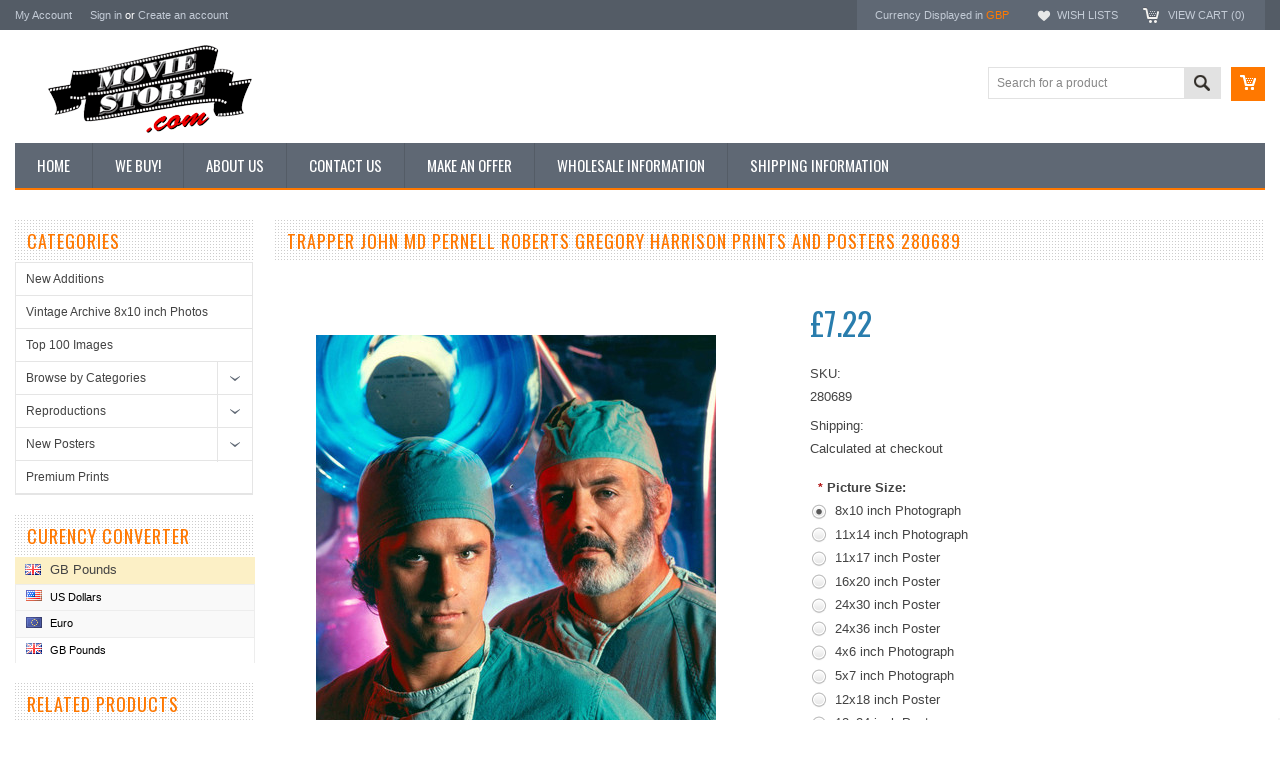

--- FILE ---
content_type: text/html; charset=UTF-8
request_url: https://www.moviestore.com/trapper-john-m-d-280689/?setCurrencyId=3
body_size: 13400
content:
<!DOCTYPE html PUBLIC "-//W3C//DTD XHTML 1.0 Transitional//EN" "http://www.w3.org/TR/xhtml1/DTD/xhtml1-transitional.dtd">
<html xmlns="http://www.w3.org/1999/xhtml" xmlns:og="http://opengraphprotocol.org/schema/">
    <head>
    <!--[if lt IE 7]> <html xml:lang="en" lang="en" class="no-js lt-ie9 lt-ie8 lt-ie7" lang="en"> <![endif]-->
    <!--[if IE 7]>    <html xml:lang="en" lang="en" class="no-js lt-ie9 lt-ie8" lang="en"> <![endif]-->
    <!--[if IE 8]>    <html xml:lang="en" lang="en" class="no-js lt-ie9" lang="en"> <![endif]-->
    <!--[if IE 9]>    <html xml:lang="en" lang="en" class="no-js ie9" lang="en"> <![endif]-->
    <!--[if gt IE 8]><!-->
    <html xml:lang="en" lang="en" class="no-js" lang="en">
        <!--<![endif]-->
        
        
        
        <title>Trapper John, M.D. Posters and Photos 280689 | Movie Store</title>
        
        <meta http-equiv="Content-Type" content="text/html; charset=UTF-8" />
        <meta name="description" content="Photograph from Trapper John, M.D. in various sizes, also as poster, canvas or art-print" />
        <meta name="keywords" content="Trapper John, M.D. , Movie, Movies, Celebrity, Photos, Posters, Pictures, Celebrity, Classic" />
        <meta property="og:type" content="product" />
<meta property="og:title" content="TRAPPER JOHN MD PERNELL ROBERTS GREGORY HARRISON PRINTS AND POSTERS 280689" />
<meta property="og:description" content="Photograph from Trapper John, M.D. in various sizes, also as poster, canvas or art-print" />
<meta property="og:image" content="https://cdn2.bigcommerce.com/server4900/364bb/products/170099/images/125862/280689__18425.1342533702.500.500.jpg?c=2" />
<meta property="og:site_name" content="The Movie Store" />
<meta property="og:url" content="https://www.moviestore.com/trapper-john-m-d-280689/" />
<meta property="pinterest:richpins" content="enabled" />
        <link rel='canonical' href='https://www.moviestore.com/trapper-john-m-d-280689/' />
        
        
        <meta name="google-site-verification" content="MAecwxD4aJO_wD71NkLT0TK5-9y0KK4chS68TTGCAWk" />
        <meta name="google-site-verification" content="MAecwxD4aJO_wD71NkLT0TK5-9y0KK4chS68TTGCAWk" />
        
        <meta http-equiv="Content-Script-Type" content="text/javascript" />
        <meta http-equiv="Content-Style-Type" content="text/css" />
        
        <!-- Mobile viewport optimized: h5bp.com/viewport -->
        <meta name="viewport" content="width=device-width, initial-scale=1, maximum-scale=1">
        <meta http-equiv="X-UA-Compatible" content="IE=edge,chrome=1">
        
        <link href='//fonts.googleapis.com/css?family=Oswald:400,300,700' rel='stylesheet' type='text/css'>
        
        <link rel="shortcut icon" href="https://cdn2.bigcommerce.com/server4900/364bb/product_images/favicon.ico?t=1450776100" />
        
        <!-- begin: js page tag -->
        <script language="javascript" type="text/javascript">//<![CDATA[
        (function(){
            // this happens before external dependencies (and dom ready) to reduce page flicker
            var node, i;
            for (i = window.document.childNodes.length; i--;) {
                node = window.document.childNodes[i];
                if (node.nodeName == 'HTML') {
                    node.className += ' javascript';
                }
            }
        })();
    //]]></script>
        <!-- end: js page tag -->
        <link href="https://cdn10.bigcommerce.com/r-03b8fdf5d1037c0feebbcedfd701c709422a962e/themes/Sammot/Styles/uniform.default.css" media="all" type="text/css" rel="stylesheet" />
        <link href="https://cdn9.bigcommerce.com/r-50b4fa8997ce43839fb9457331bc39687cd8345a/themes/__master/Styles/styles.css" type="text/css" rel="stylesheet" /><link href="https://cdn1.bigcommerce.com/server4900/364bb/templates/__custom/Styles/styles.css?t=1578665744" media="all" type="text/css" rel="stylesheet" />
<link href="https://cdn9.bigcommerce.com/r-03b8fdf5d1037c0feebbcedfd701c709422a962e/themes/Sammot/Styles/iselector.css" media="all" type="text/css" rel="stylesheet" />
<link href="https://cdn1.bigcommerce.com/server4900/364bb/templates/__custom/Styles/flexslider.css?t=1578665744" media="all" type="text/css" rel="stylesheet" />
<link href="https://cdn9.bigcommerce.com/r-03b8fdf5d1037c0feebbcedfd701c709422a962e/themes/Sammot/Styles/slide-show.css" media="all" type="text/css" rel="stylesheet" />
<link href="https://cdn9.bigcommerce.com/r-03b8fdf5d1037c0feebbcedfd701c709422a962e/themes/Sammot/Styles/styles-slide-show.css" media="all" type="text/css" rel="stylesheet" />
<link href="https://cdn9.bigcommerce.com/r-03b8fdf5d1037c0feebbcedfd701c709422a962e/themes/Sammot/Styles/social.css" media="all" type="text/css" rel="stylesheet" />
<link href="https://cdn9.bigcommerce.com/r-03b8fdf5d1037c0feebbcedfd701c709422a962e/themes/Sammot/Styles/white.css" media="all" type="text/css" rel="stylesheet" />
<!--[if IE]><link href="https://cdn9.bigcommerce.com/r-03b8fdf5d1037c0feebbcedfd701c709422a962e/themes/Sammot/Styles/ie.css" media="all" type="text/css" rel="stylesheet" /><![endif]-->
<link href="https://cdn1.bigcommerce.com/server4900/364bb/templates/__custom/Styles/custom.css?t=1578665744" type="text/css" rel="stylesheet" /><link href="https://cdn9.bigcommerce.com/r-e25743dec1ec0c0804318fb2ee2340cd011aa167/javascript/jquery/plugins/imodal/imodal.css" type="text/css" rel="stylesheet" /><link href="https://cdn9.bigcommerce.com/r-e25743dec1ec0c0804318fb2ee2340cd011aa167/javascript/jquery/plugins/jqzoom/css/jquery.jqzoom.css" type="text/css" rel="stylesheet" /><link type="text/css" rel="stylesheet" href="https://cdn9.bigcommerce.com/r-e25743dec1ec0c0804318fb2ee2340cd011aa167/javascript/jquery/plugins/imodal/imodal.css" />
        <!-- Include Media Css -->
        <link href="https://cdn10.bigcommerce.com/r-03b8fdf5d1037c0feebbcedfd701c709422a962e/themes/Sammot/Styles/media.css" media="all" type="text/css" rel="stylesheet" />
        
        <!-- Tell the browsers about our RSS feeds -->
        <link rel="alternate" type="application/rss+xml" title="Latest News (RSS 2.0)" href="https://www.moviestore.com/rss.php?action=newblogs&amp;type=rss" />
<link rel="alternate" type="application/atom+xml" title="Latest News (Atom 0.3)" href="https://www.moviestore.com/rss.php?action=newblogs&amp;type=atom" />
<link rel="alternate" type="application/rss+xml" title="New Products (RSS 2.0)" href="https://www.moviestore.com/rss.php?type=rss" />
<link rel="alternate" type="application/atom+xml" title="New Products (Atom 0.3)" href="https://www.moviestore.com/rss.php?type=atom" />
<link rel="alternate" type="application/rss+xml" title="Popular Products (RSS 2.0)" href="https://www.moviestore.com/rss.php?action=popularproducts&amp;type=rss" />
<link rel="alternate" type="application/atom+xml" title="Popular Products (Atom 0.3)" href="https://www.moviestore.com/rss.php?action=popularproducts&amp;type=atom" />

        
        <!-- Include visitor tracking code (if any) -->
        <!-- Start Tracking Code for analytics_googleanalytics -->

<script type="text/javascript">
var gaJsHost = (("https:" == document.location.protocol) ? "https://ssl." : "https://ssl.");
document.write(unescape("%3Cscript src='" + gaJsHost + "google-analytics.com/ga.js' type='text/javascript'%3E%3C/script%3E"));
</script>
<script type="text/javascript">
try{
var pageTracker = _gat._getTracker("UA-157207-6");
pageTracker._trackPageview();
} catch(err) {}</script>

<!-- End Tracking Code for analytics_googleanalytics -->


        
        
        
        
        
        <script type="text/javascript" src="https://ajax.googleapis.com/ajax/libs/jquery/1.7.2/jquery.min.js"></script>
        <script type="text/javascript" src="https://cdn10.bigcommerce.com/r-e25743dec1ec0c0804318fb2ee2340cd011aa167/javascript/menudrop.js?"></script>
        <script type="text/javascript" src="https://cdn10.bigcommerce.com/r-03b8fdf5d1037c0feebbcedfd701c709422a962e/themes/Sammot/js/common.js?"></script>
        <script type="text/javascript" src="https://cdn10.bigcommerce.com/r-e25743dec1ec0c0804318fb2ee2340cd011aa167/javascript/iselector.js?"></script>
        <script type="text/javascript" src="https://cdn10.bigcommerce.com/r-e25743dec1ec0c0804318fb2ee2340cd011aa167/javascript/jquery/plugins/jquery.flexslider.js"></script>
        <script src="https://cdn10.bigcommerce.com/r-e25743dec1ec0c0804318fb2ee2340cd011aa167/javascript/viewport.js??"></script>
        
        <!-- Template bespoke js -->
        <script type="text/javascript" src="https://cdn10.bigcommerce.com/r-03b8fdf5d1037c0feebbcedfd701c709422a962e/themes/Sammot/js/jquery.autobox.js"></script>
        <script type="text/javascript" src="https://cdn10.bigcommerce.com/r-03b8fdf5d1037c0feebbcedfd701c709422a962e/themes/Sammot/js/jquery.uniform.min.js"></script>
        <script type="text/javascript" src="https://cdn10.bigcommerce.com/r-03b8fdf5d1037c0feebbcedfd701c709422a962e/themes/Sammot/js/init.js"></script>
        
        
        <script type="text/javascript" src="https://cdn10.bigcommerce.com/r-03b8fdf5d1037c0feebbcedfd701c709422a962e/themes/Sammot/js/imagesLoaded.js"></script>
        
        <script type="text/javascript" src="https://cdn10.bigcommerce.com/r-03b8fdf5d1037c0feebbcedfd701c709422a962e/themes/Sammot/js/jquery.cycle2.min.js"></script>
        <script type="text/javascript" src="https://cdn10.bigcommerce.com/r-03b8fdf5d1037c0feebbcedfd701c709422a962e/themes/Sammot/js/site.js"></script>
        
        <script type="text/javascript">
            //<![CDATA[
    config.ShopPath = 'https://www.moviestore.com';
    config.AppPath = ''; // BIG-8939: Deprecated, do not use.
    if(jQuery(window).width()>767)
    config.FastCart = 1;
else
config.FastCart = 0;

    var ThumbImageWidth = '220';
    var ThumbImageHeight = '220';
    //]]>
        </script>
        
            <!-- MagicScroll -->
        <link type="text/css" rel="stylesheet" href="/content/magicscroll/magicscroll.css"/>
        <script type="text/javascript" src="/content/magicscroll/magicscroll.js"></script>
        
       
        
<script type="text/javascript" src="https://cdn9.bigcommerce.com/r-e25743dec1ec0c0804318fb2ee2340cd011aa167/javascript/jquery/plugins/imodal/imodal.js"></script><script type="text/javascript">
(function () {
    var xmlHttp = new XMLHttpRequest();

    xmlHttp.open('POST', 'https://bes.gcp.data.bigcommerce.com/nobot');
    xmlHttp.setRequestHeader('Content-Type', 'application/json');
    xmlHttp.send('{"store_id":"249421","timezone_offset":"-7","timestamp":"2026-01-28T21:43:49.58673800Z","visit_id":"36d9afdc-736c-4d62-ae1f-ac20d2bb6dc8","channel_id":1}');
})();
</script>
<script src="https://www.google.com/recaptcha/api.js" async defer></script>
<script type="text/javascript" src="https://cdn9.bigcommerce.com/r-e25743dec1ec0c0804318fb2ee2340cd011aa167/javascript/jquery/plugins/jquery.form.js"></script>
<script type="text/javascript" src="https://cdn9.bigcommerce.com/r-e25743dec1ec0c0804318fb2ee2340cd011aa167/javascript/jquery/plugins/imodal/imodal.js"></script>
<script type="text/javascript" src="https://checkout-sdk.bigcommerce.com/v1/loader.js" defer></script>
<script type="text/javascript">
var BCData = {};
</script>

        <script type="text/javascript" src="https://cdn9.bigcommerce.com/r-e25743dec1ec0c0804318fb2ee2340cd011aa167/javascript/quicksearch.js"></script>
        
        
        <meta name="google-site-verification" content="eBmko7nLCA4Qn27knG0YFoJqIftrX6OdIWlb0iQ5ySQ" />
        
    </head>
        

    <body class="ProductPage">
        <script type="text/javascript" src="https://cdn10.bigcommerce.com/r-e25743dec1ec0c0804318fb2ee2340cd011aa167/javascript/jquery/plugins/validate/jquery.validate.js?"></script>
        <script type="text/javascript" src="https://cdn10.bigcommerce.com/r-e25743dec1ec0c0804318fb2ee2340cd011aa167/javascript/product.functions.js?"></script>
        <script type="text/javascript" src="https://cdn10.bigcommerce.com/r-e25743dec1ec0c0804318fb2ee2340cd011aa167/javascript/product.js?"></script>
        <div id="Container">
            <div id="AjaxLoading"><img src="https://cdn10.bigcommerce.com/r-03b8fdf5d1037c0feebbcedfd701c709422a962e/themes/Sammot/images/ajax-loader.gif" alt="" />&nbsp; Loading... Please wait...</div>





<div id="TopMenu">
    <div class="Inner">
        <ul>
            <!--li><div class="phoneIcon">(442) 324 1226</div></li-->
            <li style="display:none" class="HeaderLiveChat">
                
            </li>
            
            <li style="display:" class="First"><a href="https://www.moviestore.com/account.php">My Account</a>&nbsp;</li>
            <li style="display:">
                <div class="accLink">
                    <a href='https://www.moviestore.com/login.php' onclick=''>Sign in</a> or <a href='https://www.moviestore.com/login.php?action=create_account' onclick=''>Create an account</a>
                </div>
            </li>
        </ul>
        <div class="FloatRight">
            <div class="currency-converter">
                <p>Currency Displayed in <span class="selCurr"></span></p>    
                
<div class="Block Moveable Panel CurrencyChooser" id="SideCurrencySelector">
    <!-- <div class="currency-info">All prices are in <span title='GB Pounds'>GBP</span></div><div id="change-currency">Change</div> -->

    <h2>Curency converter</h2>
    
    <div class="selected-currency">
        <div class="clear"></div>
    </div>
    
    <div class="BlockContent">
    <dl class="CurrencyList">
        	<dd class="ChooseCurrencyBox" style="border-bottom: 0px;">
		<a href="/trapper-john-m-d-280689/?setCurrencyId=1" class="">
			<span class="Flag"><img src="https://cdn2.bigcommerce.com/server4900/364bb/lib/flags/us.gif" border="0" alt="" role="presentation" /></span>
			<span class="Text">US Dollars</span>
		</a>
	</dd>	<dd class="ChooseCurrencyBox" style="border-bottom: 0px;">
		<a href="/trapper-john-m-d-280689/?setCurrencyId=2" class="">
			<span class="Flag"><img src="https://cdn2.bigcommerce.com/server4900/364bb/lib/flags/regions/eu.gif" border="0" alt="" role="presentation" /></span>
			<span class="Text">Euro</span>
		</a>
	</dd>	<dd class="ChooseCurrencyBox" style="border-bottom: 0px;">
		<a href="/trapper-john-m-d-280689/?setCurrencyId=3" class="Sel">
			<span class="Flag"><img src="https://cdn2.bigcommerce.com/server4900/364bb/lib/flags/gb.gif" border="0" alt="" role="presentation" /></span>
			<span class="Text">GB Pounds</span>
		</a>
	</dd>
    </dl>
    </div>
</div>

            </div><!-- currency-converter -->                
            <div style="display:" class="wishLink"><a href="https://www.moviestore.com/wishlist.php">Wish Lists</a></div>
            <div style="display:" class="CartLink"><a href="https://www.moviestore.com/cart.php">View Cart (<span class="item">0</span>) </a></div>
        </div>
        <div class="clear"></div>
    </div><!-- Inner -->
</div><!-- TopMenu -->    
<div class="mobileView">
    <div class="togglemenucover">
        <a href="javascript:void(0);" class="togglemenu" alt="Toggle Top Menu" title="Toggle Top Menu">Toggle Top Menu</a>
    </div>
</div>

<script>
    if(jQuery(window).width() > 767){                
           
            
        }
    else
    {
    jQuery(".togglemenu").click(function(){
    jQuery(".togglemenu").toggleClass("Active");
    jQuery("#TopMenu").slideToggle();
    });
    }       
    
</script>

    
<div id="Outer" class="compare">
    <div id="Header">
        <div id="Logo">
            <a href="https://www.moviestore.com/"><img src="/product_images/usa_movie_store.gif" border="0" id="LogoImage" alt="The Movie Store" /></a>

<!--       <img src="https://cdn2.bigcommerce.com/server4900/364bb/product_images/uploaded_images/holiday-offer-2020.gif?t=1608969308" alt="Holiday Sale 2020">  -->
       </div>
         &nbsp;&nbsp;   
 
        <a href="#" id="quickcartview" title="View Cart"><img src="https://cdn10.bigcommerce.com/r-03b8fdf5d1037c0feebbcedfd701c709422a962e/themes/Sammot/images/icon_cart.png" /></a>
<!--       <a href="#" id="compareview" title="Compare Product"><img src="https://cdn10.bigcommerce.com/r-03b8fdf5d1037c0feebbcedfd701c709422a962e/themes/Sammot/images/icon_compare.png" /></a>  -->
        <div id="SearchForm">
    <form action="https://www.moviestore.com/search.php" method="get" onsubmit="return check_small_search_form()">
        <label for="search_query">Search</label>
        <input type="text" name="search_query" id="search_query" class="Textbox autobox" value="Search for a product" />
        <button class="btn" type="submit"><span>Search</span></button>
    </form>
    
</div>            
            
    
            

<script type="text/javascript">
    var QuickSearchAlignment = 'right';
    var QuickSearchWidth = '260px';
    lang.EmptySmallSearch = "You forgot to enter some search keywords.";
</script>

        <div class="mobileView">
            <a href="javascript:void(0);" class="menuIcon ">Main Navigation</a>
        </div>
        <div class="clear"></div>
        <div id="HeaderLower" class="clearfix">
            <div class="Block" >
                <div class="Block Panel BlockContent" id="Menu">
                    <ul>
                        <li class=""><a href="https://www.moviestore.com/"><span>Home</span></a></li>
                    </ul>
                </div>
            </div>
            <div class="PagesMenu Block" id="PagesMenu">
    <h2>Pages</h2>
    <div class="Panel BlockContent" id="Menu">
        <ul class="sf-menu">
            <li class="First"><a href="https://www.moviestore.com/"><span>Home</span></a></li>
            <li class=" ">
    <a href="https://www.moviestore.com/we-buy/"><span>We Buy!</span></a>
    
</li><li class=" ">
    <a href="https://www.moviestore.com/about-us/"><span>About Us </span></a>
    
</li><li class=" ">
    <a href="https://www.moviestore.com/contact-us/"><span>Contact Us</span></a>
    
</li><li class=" ">
    <a href="https://www.moviestore.com/make-an-offer/"><span>Make an Offer</span></a>
    
</li><li class=" ">
    <a href="https://www.moviestore.com/wholesale/"><span>Wholesale Information</span></a>
    
</li><li class=" ">
    <a href="https://www.moviestore.com/shipping-info/"><span>Shipping Information</span></a>
    
</li>
        </ul>
    </div>
</div>


        </div><!-- HeaderLower -->
        
    </div><!-- #Header -->
    <script>
        jQuery(document).ready(function(){
        if(jQuery(".Left #SideAccountMenu").length)jQuery("body").addClass("AccountPage");
        });
    </script>
    
            
            <div id="Wrapper">
                <div class="Block Moveable Panel Breadcrumb" id="ProductBreadcrumb" style="display:none">
	
</div>

                
                <div class="Content Widest" id="LayoutColumn1">
                    <div class="Left">
                                        <div class="CategoryList Block" id="SideCategoryList">
                    <h2>Categories</h2>
                    <div class="SideCategoryListClassic BlockContent">
                        <ul class="category-list">	<li class=""><a href="https://www.moviestore.com/new-additions">New Additions</a>
	
	</li>	<li class=""><a href="https://www.moviestore.com/vintage-archive-8x10-inch-photos">Vintage Archive 8x10 inch Photos</a>
	
	</li>	<li class=""><a href="https://www.moviestore.com/top-100">Top 100 Images</a>
	
	</li>	<li class=""><a href="https://www.moviestore.com/photographs">Browse by Categories</a>
	<ul>	<li class=""><a href="/photographs/music">Music</a>
	
	</li>	<li class=""><a href="/photographs/bikini">Bikini</a>
	
	</li>	<li class=""><a href="/photographs/cleavage">Cleavage</a>
	
	</li>	<li class=""><a href="/photographs/pin-up">Pin-up</a>
	
	</li>	<li class=""><a href="/photographs/glamour">Glamour</a>
	
	</li>	<li class=""><a href="/photographs/male-hunk">Male Hunk</a>
	
	</li>	<li class=""><a href="/photographs/horror">Horror</a>
	
	</li>	<li class=""><a href="/photographs/cult">Cult</a>
	
	</li>	<li class=""><a href="/photographs/sci-fi">Sci-Fi</a>
	
	</li>	<li class=""><a href="/photographs/musical">Musical</a>
	
	</li>	<li class=""><a href="/photographs/western">Western</a>
	
	</li>	<li class=""><a href="/photographs/war">War</a>
	
	</li>	<li class=""><a href="/photographs/tv-detective">TV Detective</a>
	
	</li>	<li class=""><a href="/photographs/tv-sci-fi">TV Sci-Fi</a>
	
	</li>	<li class=""><a href="/photographs/tv-sitcom">TV Sitcom</a>
	
	</li>	<li class=""><a href="/photographs/tv-westerns">TV Westerns</a>
	
	</li></ul>
	</li>	<li class=""><a href="https://www.moviestore.com/vintage-reproductions">Reproductions</a>
	<ul>	<li class=""><a href="/reproductions/lobby-cards">Lobby Cards</a>
	
	</li>	<li class=""><a href="/reproductions/magazines-adverts">Magazines &amp; Adverts</a>
	
	</li>	<li class=""><a href="/reproductions/posters">Posters</a>
	
	</li>	<li class="LastChild"><a href="/reproductions/travel-posters">Travel Posters</a>
	
	</li></ul>
	</li>	<li class=""><a href="https://www.moviestore.com/collectibles">New Posters</a>
	<ul>	<li class=""><a href="/new-posters/11x14-inch-photographs">11x14 inch photographs</a>
	
	</li>	<li class=""><a href="/new-posters/11x17-inch-posters">11x17 inch Posters</a>
	
	</li>	<li class=""><a href="/new-posters/12x18-inch-posters">12x18 inch Posters</a>
	
	</li>	<li class=""><a href="/new-posters/16x20-inch-posters">16x20 inch Posters</a>
	
	</li>	<li class=""><a href="/new-posters/24x30-inch-posters">24x30 inch posters</a>
	
	</li>	<li class=""><a href="/new-posters/24x36-inch-posters">24x36 inch Posters</a>
	
	</li></ul>
	</li>	<li class=""><a href="https://www.moviestore.com/premium-prints">Premium Prints</a>
	
	</li></ul>
                        
                    </div>
                </div>
                
<script>
    jQuery("#SideCategoryList .category-list").addClass("treeview");
</script>
                        
<div class="Block Moveable Panel CurrencyChooser" id="SideCurrencySelector">
    <!-- <div class="currency-info">All prices are in <span title='GB Pounds'>GBP</span></div><div id="change-currency">Change</div> -->

    <h2>Curency converter</h2>
    
    <div class="selected-currency">
        <div class="clear"></div>
    </div>
    
    <div class="BlockContent">
    <dl class="CurrencyList">
        	<dd class="ChooseCurrencyBox" style="border-bottom: 0px;">
		<a href="/trapper-john-m-d-280689/?setCurrencyId=1" class="">
			<span class="Flag"><img src="https://cdn2.bigcommerce.com/server4900/364bb/lib/flags/us.gif" border="0" alt="" role="presentation" /></span>
			<span class="Text">US Dollars</span>
		</a>
	</dd>	<dd class="ChooseCurrencyBox" style="border-bottom: 0px;">
		<a href="/trapper-john-m-d-280689/?setCurrencyId=2" class="">
			<span class="Flag"><img src="https://cdn2.bigcommerce.com/server4900/364bb/lib/flags/regions/eu.gif" border="0" alt="" role="presentation" /></span>
			<span class="Text">Euro</span>
		</a>
	</dd>	<dd class="ChooseCurrencyBox" style="border-bottom: 0px;">
		<a href="/trapper-john-m-d-280689/?setCurrencyId=3" class="Sel">
			<span class="Flag"><img src="https://cdn2.bigcommerce.com/server4900/364bb/lib/flags/gb.gif" border="0" alt="" role="presentation" /></span>
			<span class="Text">GB Pounds</span>
		</a>
	</dd>
    </dl>
    </div>
</div>

                        <div class="Block SideRelatedProducts Moveable Panel" style="display:" id="SideProductRelated">
    <h2>Related Products</h2>
    <div class="BlockContent">
        <ul class="cycle-slideshow ProductList"  data-cycle-fx="scrollHorz"
        data-cycle-pause-on-hover="true"
        data-cycle-speed="1000" data-cycle-slides="li"  data-cycle-pager=".sales-products-pager" data-cycle-swipe=true data-cycle-auto-height=calc >
            <li class="Odd">
    <div class="ProductImage QuickView" data-product="198864" id="img_198864">
        <a href="https://www.moviestore.com/pernell-roberts-101794/"><img src="https://cdn2.bigcommerce.com/server4900/364bb/products/198864/images/149420/101794__09854.1404220059.220.220.jpg?c=2" alt="Picture of Pernell Roberts in Bonanza" /></a>
    </div>
    <div class="ProductDetails">
        <strong><a href="https://www.moviestore.com/pernell-roberts-101794/" id="link_198864">PERNELL ROBERTS PRINTS AND POSTERS 101794</a></strong>
       <em>£5.05</em> 
    </div>
    <div class="ProductPriceRating">
        <span class="Rating Rating0"><img src="https://cdn10.bigcommerce.com/r-03b8fdf5d1037c0feebbcedfd701c709422a962e/themes/Sammot/images/IcoRating0.png" alt=""  style="display: none" /></span>
    </div>
    <div class="ProductActionAdd" style="display:;">
        <a href="https://www.moviestore.com/pernell-roberts-101794/" class="Choose Options">Choose Options</a>
    </div>
<!--    <div class="compare"><a href="javascript:void(0)" onclick="addToCompare('198864');">Add to Compare</a></div>-->
    <div class="addtowishlist"><a href="/wishlist.php?action=add&product_id=198864&variation_id=">Add to Wishlist</a></div>    
</li>
<li class="Even">
    <div class="ProductImage QuickView" data-product="247678" id="img_247678">
        <a href="https://www.moviestore.com/trapper-john-m-d-1979-gregory-harrison-pernell-roberts-8x10-inch-photo/"><img src="https://cdn2.bigcommerce.com/server4900/364bb/products/247678/images/199133/2c1e8722-d945-5db0-a555-e4961fcf721e__17846.1732109426.220.220.jpg?c=2" alt="Trapper John, M.D. 1979 Gregory Harrison Pernell Roberts 8x10 inch photo" /></a>
    </div>
    <div class="ProductDetails">
        <strong><a href="https://www.moviestore.com/trapper-john-m-d-1979-gregory-harrison-pernell-roberts-8x10-inch-photo/" id="link_247678">Trapper John, M.D. 1979 Gregory Harrison Pernell Roberts 8x10 inch photo</a></strong>
       <em>£5.05</em> 
    </div>
    <div class="ProductPriceRating">
        <span class="Rating Rating0"><img src="https://cdn10.bigcommerce.com/r-03b8fdf5d1037c0feebbcedfd701c709422a962e/themes/Sammot/images/IcoRating0.png" alt=""  style="display: none" /></span>
    </div>
    <div class="ProductActionAdd" style="display:;">
        <a href="https://www.moviestore.com/trapper-john-m-d-1979-gregory-harrison-pernell-roberts-8x10-inch-photo/" class="Choose Options">Choose Options</a>
    </div>
<!--    <div class="compare"><a href="javascript:void(0)" onclick="addToCompare('247678');">Add to Compare</a></div>-->
    <div class="addtowishlist"><a href="/wishlist.php?action=add&product_id=247678&variation_id=">Add to Wishlist</a></div>    
</li>
<li class="Odd">
    <div class="ProductImage QuickView" data-product="248794" id="img_248794">
        <a href="https://www.moviestore.com/trapper-john-m-d-gregory-harrison-pernell-roberts-look-at-x-ray-8x10-photo/"><img src="https://cdn2.bigcommerce.com/server4900/364bb/products/248794/images/200249/6aad21bb-9f20-58a6-9264-20e49328e00e__61763.1743201989.220.220.jpg?c=2" alt="Trapper John M.D. Gregory Harrison Pernell Roberts look at X-ray 8x10 photo" /></a>
    </div>
    <div class="ProductDetails">
        <strong><a href="https://www.moviestore.com/trapper-john-m-d-gregory-harrison-pernell-roberts-look-at-x-ray-8x10-photo/" id="link_248794">Trapper John M.D. Gregory Harrison Pernell Roberts look at X-ray 8x10 photo</a></strong>
       <em>£5.05</em> 
    </div>
    <div class="ProductPriceRating">
        <span class="Rating Rating0"><img src="https://cdn10.bigcommerce.com/r-03b8fdf5d1037c0feebbcedfd701c709422a962e/themes/Sammot/images/IcoRating0.png" alt=""  style="display: none" /></span>
    </div>
    <div class="ProductActionAdd" style="display:;">
        <a href="https://www.moviestore.com/trapper-john-m-d-gregory-harrison-pernell-roberts-look-at-x-ray-8x10-photo/" class="Choose Options">Choose Options</a>
    </div>
<!--    <div class="compare"><a href="javascript:void(0)" onclick="addToCompare('248794');">Add to Compare</a></div>-->
    <div class="addtowishlist"><a href="/wishlist.php?action=add&product_id=248794&variation_id=">Add to Wishlist</a></div>    
</li>
<li class="Even">
    <div class="ProductImage QuickView" data-product="184153" id="img_184153">
        <a href="https://www.moviestore.com/pernell-roberts-trapper-john-m-d-b-w-photo-179918/"><img src="https://cdn2.bigcommerce.com/server4900/364bb/products/184153/images/134792/179918__83512.1349958239.220.220.jpg?c=2" alt="PERNELL ROBERTS TRAPPER JOHN, M.D. PRINTS AND POSTERS 179918" /></a>
    </div>
    <div class="ProductDetails">
        <strong><a href="https://www.moviestore.com/pernell-roberts-trapper-john-m-d-b-w-photo-179918/" id="link_184153">PERNELL ROBERTS TRAPPER JOHN, M.D. PRINTS AND POSTERS 179918</a></strong>
       <em>£5.05</em> 
    </div>
    <div class="ProductPriceRating">
        <span class="Rating Rating0"><img src="https://cdn10.bigcommerce.com/r-03b8fdf5d1037c0feebbcedfd701c709422a962e/themes/Sammot/images/IcoRating0.png" alt=""  style="display: none" /></span>
    </div>
    <div class="ProductActionAdd" style="display:;">
        <a href="https://www.moviestore.com/pernell-roberts-trapper-john-m-d-b-w-photo-179918/" class="Choose Options">Choose Options</a>
    </div>
<!--    <div class="compare"><a href="javascript:void(0)" onclick="addToCompare('184153');">Add to Compare</a></div>-->
    <div class="addtowishlist"><a href="/wishlist.php?action=add&product_id=184153&variation_id=">Add to Wishlist</a></div>    
</li>
<li class="Odd">
    <div class="ProductImage QuickView" data-product="183043" id="img_183043">
        <a href="https://www.moviestore.com/pernell-roberts-250398/"><img src="https://cdn2.bigcommerce.com/server4900/364bb/products/183043/images/133683/250398__09638.1349957058.220.220.jpg?c=2" alt="PERNELL ROBERTS TRAPPER JOHN, M.D. PRINTS AND POSTERS 250398" /></a>
    </div>
    <div class="ProductDetails">
        <strong><a href="https://www.moviestore.com/pernell-roberts-250398/" id="link_183043">PERNELL ROBERTS TRAPPER JOHN, M.D. PRINTS AND POSTERS 250398</a></strong>
       <em>£5.05</em> 
    </div>
    <div class="ProductPriceRating">
        <span class="Rating Rating0"><img src="https://cdn10.bigcommerce.com/r-03b8fdf5d1037c0feebbcedfd701c709422a962e/themes/Sammot/images/IcoRating0.png" alt=""  style="display: none" /></span>
    </div>
    <div class="ProductActionAdd" style="display:;">
        <a href="https://www.moviestore.com/pernell-roberts-250398/" class="Choose Options">Choose Options</a>
    </div>
<!--    <div class="compare"><a href="javascript:void(0)" onclick="addToCompare('183043');">Add to Compare</a></div>-->
    <div class="addtowishlist"><a href="/wishlist.php?action=add&product_id=183043&variation_id=">Add to Wishlist</a></div>    
</li>

        </ul>
        <div class="sales-products-pager"></div>
    </div>
</div>
                        
                    </div>
                    <div class="Content WideWithLeft">
                        <div class="ContentArea">
                        
                        <h1 class="title">TRAPPER JOHN MD PERNELL ROBERTS GREGORY HARRISON PRINTS AND POSTERS 280689</h1>
                        
                        <link rel="stylesheet" type="text/css" href="https://cdn10.bigcommerce.com/r-e25743dec1ec0c0804318fb2ee2340cd011aa167/javascript/jquery/themes/cupertino/ui.all.css?" />
<link rel="stylesheet" type="text/css" media="screen" href="https://cdn9.bigcommerce.com/r-50b4fa8997ce43839fb9457331bc39687cd8345a/themes/__master/Styles/product.attributes.css?" />
<script type="text/javascript" src="https://cdn9.bigcommerce.com/r-e25743dec1ec0c0804318fb2ee2340cd011aa167/javascript/jquery/plugins/jqueryui/1.8.18/jquery-ui.min.js"></script>
<script type="text/javascript" src="https://cdn10.bigcommerce.com/r-e25743dec1ec0c0804318fb2ee2340cd011aa167/javascript/jquery/plugins/jquery.form.js?"></script>
<script type="text/javascript" src="https://cdn10.bigcommerce.com/r-e25743dec1ec0c0804318fb2ee2340cd011aa167/javascript/product.attributes.js?"></script>
<script type="text/javascript" src="https://cdn10.bigcommerce.com/r-e25743dec1ec0c0804318fb2ee2340cd011aa167/javascript/jquery/plugins/jCarousel/jCarousel.js?"></script>
<script type="text/javascript" src="https://cdn10.bigcommerce.com/r-e25743dec1ec0c0804318fb2ee2340cd011aa167/javascript/jquery/plugins/jqzoom/jquery.jqzoom-core.js?"></script>
<script type="text/javascript">//<![CDATA[
	var ZoomImageURLs = new Array();
	
                        ZoomImageURLs[0] = "https:\/\/cdn2.bigcommerce.com\/server4900\/364bb\/products\/170099\/images\/125862\/280689__18425.1342533702.1280.1280.jpg?c=2";
                    
//]]></script>

<script type="text/javascript">//<![CDATA[
var ThumbURLs = new Array();
var ProductImageDescriptions = new Array();
var CurrentProdThumbImage = 0;
var ShowVariationThumb =false;
var ProductThumbWidth = 500;
var ProductThumbHeight =  500;
var ProductMaxZoomWidth = 1280;
var ProductMaxZoomHeight =  1280;
var ProductTinyWidth = 60;
var ProductTinyHeight =  90;


                        ThumbURLs[0] = "https:\/\/cdn2.bigcommerce.com\/server4900\/364bb\/products\/170099\/images\/125862\/280689__18425.1342533702.500.500.jpg?c=2";
                        ProductImageDescriptions[0] = "Image 1";
                    

var ShowImageZoomer = 1;

var productId = 170099;
//]]></script>

<div class="Block Moveable Panel PrimaryProductDetails" id="ProductDetails">
    <div class="BlockContent">
        
        
        <div class="ProductAside">
            <div class="ProductThumbWrap">
                <div class="ProductThumb" style="">
                    <script type="text/javascript"
 src="https://cdn10.bigcommerce.com/r-e25743dec1ec0c0804318fb2ee2340cd011aa167/javascript/jquery/plugins/fancybox/fancybox.js?"></script>

<link rel="stylesheet" type="text/css"
 href="https://cdn10.bigcommerce.com/r-e25743dec1ec0c0804318fb2ee2340cd011aa167/javascript/jquery/plugins/fancybox/fancybox.css"
 media="screen" />

<div id="LightBoxImages" style="display: none;"><!--  -->
<a class="iframe"
 href="https://www.moviestore.com/productimage.php?product_id=170099"></a>
</div>

<script type="text/javascript">
    //<![CDATA[
    var originalImages = '';
    function showProductImageLightBox(TargetedImage) {
        
        if(jQuery(window).width()>480){
        
        var currentImage=0;
        if(TargetedImage) {
            currentImage = TargetedImage;
        } else if(CurrentProdThumbImage!='undefined'){
            currentImage = CurrentProdThumbImage;
        }
        if(ShowVariationThumb) {
            var url = "https://www.moviestore.com/productimage.php?product_id=170099&image_rule_id=" + encodeURIComponent(ShowVariationThumb);
        } else {
            var url = "https://www.moviestore.com/productimage.php?product_id=170099&current_image="+currentImage;
        }
        $('#LightBoxImages a').attr("href", url);

        initProductLightBox();

        $('#LightBoxImages a').trigger('click');
    }
    }

    function initProductLightBox() {

        var w = $(window).width();
        var h = $(window).height();

        // tiny image box width plus 3 px margin, times the number of tiny images, plus the arrows width
        var carouselWidth = (64 + 3) * Math.min(10, 2) + 70;

        //the width of the prev and next link
        var navLinkWidth = 250;

        var requiredNavWidth = Math.max(carouselWidth, navLinkWidth);

        // calculate the width of the widest image after resized to fit the screen.
        // 200 is the space betewn the window frame and the light box frame.
        var wr = Math.min(w-200, 400) / 400;
        var hr = Math.min(h-200, 500) / 500;

        var r = Math.min(wr, hr);

        var imgResizedWidth = Math.round(r * 400);
        var imgResizedHeight = Math.round(r * 500);

        //calculate the width required for lightbox window
        var horizontalPadding = 100;
        var width = Math.min(w-100, Math.max(requiredNavWidth, imgResizedWidth+ horizontalPadding));
        var height = h-100;

        $('#LightBoxImages a').fancybox({
            'frameWidth'    : width,
            'frameHeight'    : height,
            callbackOnStart : function(){
   $('.zoomPad').css('z-index',0);
           },
           callbackOnClose : function(){
               $('.zoomPad').css('z-index',90);
           }
        });
    }

    $(document).ready(function() { originalImages = $('#LightBoxImages').html(); });
    //]]>
</script>

                    <!-- <div class="ProductThumbImage" style="width:500px;">
    <a rel="prodImage" style="margin:auto;" href="https://cdn2.bigcommerce.com/server4900/364bb/products/170099/images/125862/280689__18425.1342533702.1280.1280.jpg?c=2" onclick="showProductImageLightBox(); return false; return false;">
        <img src="https://cdn2.bigcommerce.com/server4900/364bb/products/170099/images/125862/280689__18425.1342533702.500.500.jpg?c=2" alt="Image 1" title="Image 1" />
    </a>
</div>  -->

<div class="ProductThumbImage" style="width:500px; height:400px;">
         <img src="https://cdn2.bigcommerce.com/server4900/364bb/products/170099/images/125862/280689__18425.1342533702.500.500.jpg?c=2" alt="Image 1" title="Image 1" >
</div>

                </div>
                <p><span>Hover over image to zoom</span></p>
            </div>
            
            
            <div class="ImageCarouselBox" style="margin:0 auto; ">
                <a id="ImageScrollPrev" class="prev" href="#"><img src="https://cdn10.bigcommerce.com/r-03b8fdf5d1037c0feebbcedfd701c709422a962e/themes/Sammot/images/LeftArrow.png" alt="" width="20" height="20" /></a>
                
                <div class="ProductTinyImageList">
                    <ul>
                        <li style = "height:94px; width:64px;"  onmouseover="showProductThumbImage(0, this)" onclick="showProductImageLightBox(0); return false; return false;" id="TinyImageBox_0">
	<div class="TinyOuterDiv" style = "height:90px; width:60px;">
		<div style = "height:90px; width:60px;">
			<a href="javascript:void(0);" rel='{"gallery": "prodImage", "smallimage": "https://cdn2.bigcommerce.com/server4900/364bb/products/170099/images/125862/280689__18425.1342533702.500.500.jpg?c=2", "largeimage": "https://cdn2.bigcommerce.com/server4900/364bb/products/170099/images/125862/280689__18425.1342533702.1280.1280.jpg?c=2"}'><img id="TinyImage_0" style="padding-top:-5px;" width="80" height="100" src="https://cdn2.bigcommerce.com/server4900/364bb/products/170099/images/125862/280689__18425.1342533702.60.90.jpg?c=2" alt="Image 1" title="Image 1" /></a>
		</div>
	</div>
</li>

                    </ul>
                </div>
                
                <a id="ImageScrollNext" class="next" href="#"><img src="https://cdn10.bigcommerce.com/r-03b8fdf5d1037c0feebbcedfd701c709422a962e/themes/Sammot/images/RightArrow.png" alt="" width="20" height="20" /></a>
            </div>
<!--            <div style="display:none;" class="SeeMorePicturesLink">
                <a href="#" onclick="showProductImageLightBox(); return false; return false;" class="ViewLarger">Click to enlarge</a> 
            </div> -->
            
        </div>
        
        <!-- Product Details Content -->
        <div class="ProductMain">
            <h5 class="brandName" style="display: none"><a href=""></a></h5>
            <div class="DetailRow Rating">
                <div class="Value">
                    <div style=" padding-right: 10px; display:  none;" class="FloatLeft">
                        <a href="javascript:void(0)" class="reviewFormLink"><img  src="https://cdn10.bigcommerce.com/r-03b8fdf5d1037c0feebbcedfd701c709422a962e/themes/Sammot/images/IcoRating0.png" alt="" /></a>
                        <a href="javascript:void(0)" class="ReviewListLink"></a>
                    </div>
                    
                    
                    <div class="clear"></div>
                </div>
            </div>
            
            <div class="ProductPriceWrap">
                
                <div class="DetailRow RetailPrice" >
                    <span class="FloatLeft" style="margin-right: 10px; display: none">
                        <span class="Label">RRP:</span>
                        
                    </span>

                    <div class="clear"></div>
                </div>
                <div class="DetailRow PriceRow" style="">
                    <div class="Value">
                        <em class="ProductPrice VariationProductPrice">£7.22</em>
                  <!--      <br><font face='Arial,Helvetica,sans-serif' size='2' color='red'>(8x10 and 11x14 offer discount will be applied in cart)</font>   -->
                        
                        
                    </div>
                </div>
            </div><!-- ProductPriceWrap -->    
            
            
            
            
            <div class="ProductDetailsGrid">
                
                
                
                <div class="DetailRow ProductSKU" style="display: ">
                    <div class="Label">SKU:</div>
                    <div class="Value">
                        <span class="VariationProductSKU">
                            280689
                        </span>
                    </div>
                </div>
                
                <div class="DetailRow" style="display: none">
                    <div class="Label">Vendor:</div>
                    <div class="Value">
                        
                    </div>
                </div>
                
                
                
                <div class="DetailRow" style="display: none">
                    <div class="Label">Condition:</div>
                    <div class="Value">
                        
                    </div>
                </div>
                
                <div class="DetailRow" style="display: none">
                    <div class="Label">Weight:</div>
                    <div class="Value">
                        <span class="VariationProductWeight">
                            
                        </span>
                    </div>
                </div>
                
                
                
                <div class="DetailRow" style="display: none">
                    <div class="Label">Availability:</div>
                    <div class="Value">
                        
                    </div>
                </div>
                
                <div class="DetailRow" style="display: ">
                    <div class="Label">Shipping:</div>
                    <div class="Value">
                        Calculated at checkout
                    </div>
                </div>
                
                <div class="DetailRow" style="display:none;">
                    <div class="Label">Minimum Purchase:</div>
                    <div class="Value">
                         unit(s)
                    </div>
                </div>
                
                <div class="DetailRow" style="display:none;">
                    <div class="Label">Maximum Purchase:</div>
                    <div class="Value">
                         unit(s)
                    </div>
                </div>
                
                <div class="DetailRow InventoryLevel" style="display: none;">
                    <div class="Label">:</div>
                    <div class="Value">
                        <span class="VariationProductInventory">
                            
                        </span>
                    </div>
                </div>
                
                <div class="DetailRow" style="display: none">
                    <div class="Label">Gift Wrapping:</div>
                    <div class="Value">
                        
                    </div>
                </div>
            </div>
            
            <div class="productAddToCartRight">
<form method="post" action="https://www.moviestore.com/cart.php" onsubmit="return check_add_to_cart(this, false) "  enctype="multipart/form-data" id="productDetailsAddToCartForm">
    <input type="hidden" name="action" value="add" />
    <input type="hidden" name="product_id" value="170099" />
    <input type="hidden" name="variation_id" class="CartVariationId" value="" />
    <input type="hidden" name="currency_id" value="" />
    <div class="ProductDetailsGrid ProductAddToCart">
        
        <div class="ProductOptionList">
            
        </div>
        <div class="productAttributeList" style=""><div class="productAttributeRow productAttributeConfigurablePickListSet" id="506f199f787986e4a31e7d964d243b3c">
	<div class="productAttributeLabel">
		<label for="5708a3e1e8ffef334f2135d390c5d629">
            			    <span class="required" aria-label="required option">*</span>
            			<span class="name">
				Picture Size:			</span>
		</label>
	</div>
	<div class="productAttributeValue">
	<div class="productOptionViewRadio">
	<ul role="radiogroup" aria-label="Picture Size">
								<li>
		<label>
			<input
				type="radio"
				class="validation"
				name="attribute[121160]"
				value="82"
				checked="checked"			/>
			<span class="name">8x10 inch Photograph</span>
		</label>
	</li>

						<li>
		<label>
			<input
				type="radio"
				class="validation"
				name="attribute[121160]"
				value="83"
							/>
			<span class="name">11x14 inch Photograph</span>
		</label>
	</li>

						<li>
		<label>
			<input
				type="radio"
				class="validation"
				name="attribute[121160]"
				value="113"
							/>
			<span class="name">11x17 inch Poster</span>
		</label>
	</li>

						<li>
		<label>
			<input
				type="radio"
				class="validation"
				name="attribute[121160]"
				value="84"
							/>
			<span class="name">16x20 inch Poster</span>
		</label>
	</li>

						<li>
		<label>
			<input
				type="radio"
				class="validation"
				name="attribute[121160]"
				value="86"
							/>
			<span class="name">24x30 inch Poster</span>
		</label>
	</li>

						<li>
		<label>
			<input
				type="radio"
				class="validation"
				name="attribute[121160]"
				value="87"
							/>
			<span class="name">24x36 inch Poster</span>
		</label>
	</li>

						<li>
		<label>
			<input
				type="radio"
				class="validation"
				name="attribute[121160]"
				value="120"
							/>
			<span class="name">4x6 inch Photograph</span>
		</label>
	</li>

						<li>
		<label>
			<input
				type="radio"
				class="validation"
				name="attribute[121160]"
				value="121"
							/>
			<span class="name">5x7 inch Photograph</span>
		</label>
	</li>

						<li>
		<label>
			<input
				type="radio"
				class="validation"
				name="attribute[121160]"
				value="122"
							/>
			<span class="name">12x18 inch Poster</span>
		</label>
	</li>

						<li>
		<label>
			<input
				type="radio"
				class="validation"
				name="attribute[121160]"
				value="123"
							/>
			<span class="name">18x24 inch Poster</span>
		</label>
	</li>

						<li>
		<label>
			<input
				type="radio"
				class="validation"
				name="attribute[121160]"
				value="144"
							/>
			<span class="name">20x24 inch Poster</span>
		</label>
	</li>

						<li>
		<label>
			<input
				type="radio"
				class="validation"
				name="attribute[121160]"
				value="155"
							/>
			<span class="name">8x12 inch Poster</span>
		</label>
	</li>

			</ul>
</div>
	</div>
	<div class="cf"></div>
</div>
<script language="javascript" type="text/javascript">//<![CDATA[
(function($){
    $(function(){
        $("#ProductDetails").updateProductDetails({"purchasable":true,"sku":"280689","instock":true,"unformattedPrice":"7.216776","base":false,"baseImage":"https:\/\/cdn2.bigcommerce.com\/server4900\/364bb\/products\/170099\/images\/125862\/280689__18425.1342533702.1280.1280.jpg?c=2","baseThumb":"https:\/\/cdn2.bigcommerce.com\/server4900\/364bb\/products\/170099\/images\/125862\/280689__18425.1342533702.500.500.jpg?c=2","image":"https:\/\/cdn2.bigcommerce.com\/server4900\/364bb\/products\/170099\/images\/125862\/280689__18425.1342533702.1280.1280.jpg?c=2","thumb":"https:\/\/cdn2.bigcommerce.com\/server4900\/364bb\/products\/170099\/images\/125862\/280689__18425.1342533702.500.500.jpg?c=2","inStockPickListItems":[],"optionOutOfStockBehavior":"do_nothing","outOfStockMessage":"Out of stock","price":"£7.22","rrp":"£0.00","unformattedRrp":0});$(function(){ $("#506f199f787986e4a31e7d964d243b3c")["productOptionConfigurablePickListSet"]({"id":121160,"type":"Configurable_PickList_Set","displayName":"Picture Size","required":true,"condition":true,"validation":{"required":"Please choose an option for Picture Size."},"defaultValue":82,"displayType":"Radio Buttons"}); });
$(function(){ $("#506f199f787986e4a31e7d964d243b3c")["productOptionViewRadio"]({"id":121160,"type":"Configurable_PickList_Set","displayName":"Picture Size","required":true,"condition":true,"validation":{"required":"Please choose an option for Picture Size."},"defaultValue":82,"displayType":"Radio Buttons"}); });

    });
})(jQuery);
//]]></script></div>
        

        <div class="OutOfStockMessage">
            
        </div>

        <div class="DetailRow" style="display: ">
            <div class="DetailRow" style="display: ;">
                <div class="Label">
                    <label>Quantity</label>
                </div>
                <div class="Value Quantity">
                    <select id="qty_" name="qty[]" class="Field45 quantityInput" style="">
    
	<option selected="selected" value="1">1</option>
	<option  value="2">2</option>
	<option  value="3">3</option>
	<option  value="4">4</option>
	<option  value="5">5</option>
	<option  value="6">6</option>
	<option  value="7">7</option>
	<option  value="8">8</option>
	<option  value="9">9</option>
	<option  value="10">10</option>
	<option  value="11">11</option>
	<option  value="12">12</option>
	<option  value="13">13</option>
	<option  value="14">14</option>
	<option  value="15">15</option>
	<option  value="16">16</option>
	<option  value="17">17</option>
	<option  value="18">18</option>
	<option  value="19">19</option>
	<option  value="20">20</option>
	<option  value="21">21</option>
	<option  value="22">22</option>
	<option  value="23">23</option>
	<option  value="24">24</option>
	<option  value="25">25</option>
	<option  value="26">26</option>
	<option  value="27">27</option>
	<option  value="28">28</option>
	<option  value="29">29</option>
	<option  value="30">30</option>
	
</select>
                </div>
            </div>    
            <div class="Value AddCartAction">
                <span class="DetailRow" style="display: ">
                <input type="submit" class="btn btn-secondary AddCartButton" value="Add to Cart"  style="display: " />
                </span>
                <input type="button" class="btn WishListButton" value="Add to Wishlist" style="display:" />
            </div>
        </div>
            
        
        <div class="DetailRow BulkDiscountLink" style="display: none;">
            <div class="Value">
                <a href="#" onclick="$.iModal({data: $('#ProductDetailsBulkDiscountThickBox').html(), width: 600}); return false;">
                    Buy in bulk and save
                </a>
            </div>    
        </div>    
        
        
    </div>
</form>
<div class="DetailRow">
        
    <div class="Clear AddThisButtonBox">
	<!-- AddThis Button BEGIN -->
	<div class="addthis_toolbox addthis_default_style " >
		<a class="addthis_button_facebook"></a><a class="addthis_button_email"></a><a class="addthis_button_print"></a>
	</div>
	<script type="text/javascript" async="async" src="//s7.addthis.com/js/300/addthis_widget.js#pubid=ra-4e94ed470ee51e32"></script>
	<!-- AddThis Button END -->
</div>


    
</div>
<div class="clear"></div>








<script language="javascript" type="text/javascript">//<![CDATA[
lang.OptionMessage = "";
lang.VariationSoldOutMessage = "The selected product combination is currently unavailable.";
lang.InvalidQuantity = "Please enter a valid product quantity.";
lang.EnterRequiredField = "Please enter the required field(s).";
lang.InvalidFileTypeJS = "The file type of the file you are trying to upload is not allowed for this field.";
var ShowAddToCartQtyBox = "1";
productMinQty=0;productMaxQty=Number.POSITIVE_INFINITY;
//]]></script>

</div>

            
            
            <div class="clear"></div>
            
            
        </div>
        
        
        
        <div class="clear"></div>
        
        <div class="Block Moveable Panel" id="ProductTabs" style="display:none;"></div>
        <div id="prodAccord">
            <div class="Block Panel ProductDescription current" id="ProductDescription">
<!--    <h2><span>&nbsp;</span>Product Description</h2>  -->
<!--     <h2><span>&nbsp;</span>Product Caption</h2>  -->
    <h2>Product Caption</h2>
    <div class="ProductDescriptionContainer prodAccordContent">
        
        This image is from <a href='/brands/trapper-john%2c-m.d.-1979'>Trapper John, M.D.</a> and features <a href='/star/pernell-roberts'>Pernell Roberts</a> as Dr. John Francis Xavier 'Trapper' McIntyre and Gregory Harrison as Dr. George Alonzo 'Gonzo' Gates available in multiple sizes. Your satisfaction guaranteed.
        
    </div>
    <!--<hr style="" class="ProductSectionSeparator" />-->
</div>


        </div>
        

        
    </div>
</div>


<script>
    jQuery(".OutOfStockMessage:empty, .stockIcon:empty, .productAttributeList:empty").hide();
</script>

                            
                        </div>                           
<div id="prodAccord">
<div class="Block Panel ProductDescription current" id="ProductDetails">

<!--    <h2><span>&nbsp;</span>Product Details</h2>  -->

    <h2>Product Details</h2>
    <div style="display: block;" class="ProductDescriptionContainer prodAccordContent">
        
           <a name='product-description'></a>
<p><span style="font-size: small;">When choosing one of our amazing photographic images you are acquiring a piece of art history from the world of entertainment.</span></p>
<ul>
<li>Our exclusive <strong>Photographs</strong>, available in a variety of sizes, have been high resolution scanned from original source material such as studio negatives, 35mm slides, original photographic prints and large format transparencies to achieve the ultimate quality. Our team of dedicated photographic professionals make sure that each print you order will be presented in the most stunning, crisp, vibrant style possible on the very best top grade quality real photographic paper.</li>
<li>If you choose one of our&nbsp;<strong>Posters</strong>&nbsp;you will have a custom made poster that will look stunning on your wall. These are one of a kind and made especially for you on finest archival grade 280gsm paper with a satin sheen finish. </li><p />

<divjpg" />
</div>
<p />     
<li><

</div>        
    
 
                          
    
    <!--<hr style="" class="ProductSectionSeparator" />-->
</div>

</div>
                        <div class="Block Moveable Panel" id="SimilarProductsByCustomerViews" style="display:none;"></div>

                        <div class="Block Moveable Panel SideRecentlyViewed" style="display: " id="SideProductRecentlyViewed">
	<h2>You Recently Viewed...</h2>
	<div class="BlockContent">
		<script type="text/javascript">
		lang.CompareSelectMessage = 'Please choose at least 2 products to compare.';
		</script>
		<form name="frmCompare" id="frmCompare" action="https://www.moviestore.com/compare/" method="get" onsubmit="return compareProducts('https://www.moviestore.com/compare/')">
			<ul class="ProductList">
				<li class="Odd">
    <div class="ProductImage QuickView" data-product="170099" id="img_170099">
        <a href="https://www.moviestore.com/trapper-john-m-d-280689/"><img src="https://cdn2.bigcommerce.com/server4900/364bb/products/170099/images/125862/280689__18425.1342533702.220.220.jpg?c=2" alt="TRAPPER JOHN MD PERNELL ROBERTS GREGORY HARRISON PRINTS AND POSTERS 280689" /></a>
    </div>
    <div class="ProductDetails">
        <strong><a href="https://www.moviestore.com/trapper-john-m-d-280689/" id="link_170099">TRAPPER JOHN MD PERNELL ROBERTS GREGORY HARRISON PRINTS AND POSTERS 280689</a></strong>
        <em>£5.05</em>  
    </div>
    <div class="ProductPriceRating">
        <span class="Rating Rating0"><img src="https://cdn10.bigcommerce.com/r-03b8fdf5d1037c0feebbcedfd701c709422a962e/themes/Sammot/images/IcoRating0.png" alt=""  style="display: none" /></span>
    </div>
    <div class="ProductActionAdd" style="display:;">
        <a href="https://www.moviestore.com/trapper-john-m-d-280689/" class="Choose Options">Choose Options</a>
    </div>
<!--    <div class="compare"><a href="javascript:void(0)" onclick="addToCompare('170099');">Add to Compare</a></div>  -->
    <div class="addtowishlist"><a href="/wishlist.php?action=add&product_id=170099&variation_id=">Add to Wishlist</a></div>    
</li>

			</ul>

			<div class="CompareButton" style="display:none">
				<input type="image" value="Compare Selected" src="https://cdn10.bigcommerce.com/r-03b8fdf5d1037c0feebbcedfd701c709422a962e/themes/Sammot/images/white/CompareButton.gif" />
			</div>
		</form>
	</div>
</div>

                    </div>
                </div>
            </div>
                <div class="clear"></div>
            </div>
            <div class="clear"></div>
<a href="javascript:void(0);" class="backtotop" alt="Scroll to Top" title="Scroll to Top">&nbsp;</a>
</div><!-- Outer -->
<div id="ContainerFooter">
    <div id="FooterUpper">
        <div class="Inner footerwrapper">
            <div class="Column first">
            </div>
            <div class="Column second">
            </div>
            <div class="Column third">

            </div>
            <div class="Column last">

            </div>
            <div class="clear"></div>
            <p class="credit">Copyright 2026 <strong>Moviestore Inc.</strong>. All Rights Reserved. <br/><a href="https://www.moviestore.com/sitemap/"><span>Sitemap</span></a> |
                Bigcommerce Premium Themes by <a href="http://www.psdcenter.com/bigcommerce-themes/" target="_blank">PSDCenter</a></p>
            </div>
            </div><!-- FooterUpper -->
            </div><!-- ContainerFooter -->
                <div class="clear"></div>


                <p style="display: none" id="currencyPrices">
                    All prices are in <span title='GB Pounds'>GBP</span>.

                </p>
                <div style="display: none;" id="QuickCartPanel">
                    <div class="MobileView CloseMenu"> <a id="close_handler_menu" href="javascript:void(0)" onclick="jQuery('#quickcartview').click()" title="Close">Close</a> </div>
                    <div class="clear"></div>
                    
                </div>
                <div style="display: none;" id="ComparePanel">
                    <div class="MobileView CloseMenu"> <a id="close_handler_menu" href="javascript:void(0)" onclick="jQuery('#compareview').click()" title="Close">Close</a> </div>
                    <div class="clear"></div>
                    <div class="comparisionBox" style="padding:0 10px 10px;">
                        <h2>Selected For Comparision</h2><div class="BlockContent">
                        <ul>

                        </ul>
                        <p class="Clear" style="padding-top:15px;">
                            <a href="javascript:void(0)" onclick="compareNow();" class="CompareNowLink">Compare Now</a>
                        </p>
                        </div>
                    </div>
                </div>


                
                
                
                

                
                
                

                <script src="https://apis.google.com/js/platform.js?onload=renderBadge" async defer ></script>


<script type="text/javascript">
window.renderBadge = function() {
    if ("BOTTOM_RIGHT" === "INLINE") {
        var ratingBadgeContainer = document.getElementById("");
    } else {
        var ratingBadgeContainer = document.createElement("div");
        document.body.appendChild(ratingBadgeContainer);
    }

    window.gapi.load('ratingbadge', function() {
        window.gapi.ratingbadge.render(
            ratingBadgeContainer, {
                "merchant_id": 409029418,
                "position": "BOTTOM_RIGHT"
        });
    });
}

</script>
<script type="text/javascript" src="https://cdn9.bigcommerce.com/r-e25743dec1ec0c0804318fb2ee2340cd011aa167/javascript/visitor.js"></script>


                <script type="text/javascript">
    $(document).ready(function() {
    // attach fast cart event to all 'add to cart' link
    $(".ProductActionAdd a[href*='cart.php?action=add']").click(function(event) {
    
    
    if(parseInt(jQuery(window).width())>767){
    fastCartAction($(this).attr('href'));
    }
    else
    window.location = $(this).attr('href');
    return false;
    });
    });
</script>


                

                <script type="text/javascript">
                    function _showFastCart(modalOptions) {
                    modalOptions = $.extend({
                    width: 820,
                    closeTxt: true,
                    onShow: function() {
                    $("#fastCartSuggestive a[href*='cart.php?action=add']").unbind('click');

                    var itemTxt = $('#fastCartNumItemsTxt').html().replace('items', '');
                    var itemTotal = $('.fastCartSummaryBox .ProductPrice').html();


                    if (itemTxt) {
                    // update the view cart item count on top menu
                    $('.CartLink span.item').html(itemTxt);
                    $('.CartLink span.total').html(itemTotal);
                    }
                    setProductListHeights(null, '.fastCartContent');
                    $('.fastCartContent .ProductList:not(.List) li').width(ThumbImageWidth);
                    $('body').addClass('customfastCart');
                    },
                    onClose: function() {
                    $('body').removeClass('customfastCart');
                    if (window.location.href.match(config.ShopPath + '/cart.php')) {
                    // reload if we are on the cart page
                    $('#ModalContainer').remove();
                    window.location = window.location.href
                    } else {
                    $('#ModalContainer').remove();
                    }
                    }
                    }, modalOptions);

                    $.iModal.close();
                    $.iModal(modalOptions);
                    }



                    jQuery(".backtotop").click(function () {
                    jQuery("html, body").animate({scrollTop: 0}, 1000);
                    });
                </script>

<script type="text/javascript">
    $('#SearchResultsBrand').html($('#SearchResultsBrand').html().replace(' brands ',' titles '));
</script>

<script type="text/javascript">
<!--   $('#SideShopByBrand').html($('#SideShopByBrand').html().replace('Brands','Titles')); -->
    $('.title').html($('.title').html().replace('Brands','Titles'));
</script> 

<script type="text/javascript">
    $('#SideShopByBrand').html($('#SideShopByBrand').html().replace(/Brands/g,'Titles')); 
</script>

<script type="text/javascript">
    $('#BrandBreadcrumb').html($('#BrandBreadcrumb').html().replace(/Brands/g,'Titles'));
</script> 


<script type="text/javascript">
    $('.ProductDetails:contains("POSTER AND PHOTO")').append('<br>Multiple Size Options<br>');
</script>

<script type="text/javascript">
    $('.ProductDetails:contains("PHOTO AND POSTER")').append('<br>Multiple Size Options<br>');
</script>

<script type="text/javascript">
    $('.ProductDetails:contains("PRINTS AND POSTERS")').append('<br>Multiple Size Options<br>');
</script>


<!--
<script type="text/javascript">
    $('.ProductDetails:contains("POSTER AND PHOTO")').append('<br>Multiple Size Options<br><font color=red>SALE OPTIONS AVAILABLE</font>');
</script>

<script type="text/javascript">
    $('.ProductDetails:contains("PHOTO AND POSTER")').append('<br>Multiple Size Options<br><font color=red>SALE OPTIONS AVAILABLE</font>');
</script>


<script type="text/javascript">
    $('.ProductDetails:contains("PRINTS AND POSTERS")').append('<br>Multiple Size Options<br><font color=red>SALE OPTIONS AVAILABLE</font>');
</script>
-->

<!--
<script type="text/javascript">
    $('.productOptionViewRadio .name:contains("8x10 Photograph")').append('<font color="red"> Sale item</font>');
</script>


<script type="text/javascript">
    $('.productOptionViewRadio .name:contains("11x14 Photograph")').append('<font color="red"> Sale item</font>');
</script>

<script type="text/javascript">
    $('.productOptionViewRadio .name:contains("24x36 Poster")').append('<font color="red"> Sale item</font>');
</script>

<script type="text/javascript">
    $('.productOptionViewRadio .name:contains("8x10 Aluminum Metal Print")').append('<font color="red"> Sale item</font>');
</script>
<script type="text/javascript">
    $('.productOptionViewRadio .name:contains("11x14 Aluminum Metal Print")').append('<font color="red"> Sale item</font>');
</script>
-->








        </div>
        

<div class="Block Panel AddToWishlist" id="SideProductAddToWishList" style="display:">
	
	<div class="BlockContent">
		<form name="frmWishList" id="frmWishList" action="https://www.moviestore.com/wishlist.php" method="get">
			<input type="hidden" name="action" value="add" />
			<input type="hidden" name="product_id" value="170099" />
			<input type="hidden" name="variation_id" value="" class="WishListVariationId"/>
			<p>Click the button below to add the TRAPPER JOHN MD PERNELL ROBERTS GREGORY HARRISON PRINTS AND POSTERS 280689 to your wish list.</p>
			<p></p>
			<input class="btn" value="Add to Wishlist" type="submit" title="Add to Wish List" />
		</form>
	</div>
</div>

        <script type="text/javascript">
            var JQZOOM_OPTIONS = {
    zoomType: 'innerzoom',
    preloadImages: false,
    title: false
};
            
            function removeTinyImageHighlight()
            {
            CurrentProdThumbImage = 0;
            $('.ProductTinyImageList li').attr('class', 'normal');
            
            
            //$('#TinyImageBox_' + CurrentProdThumbImage).css('border', '');
            //$('#TinyImageBox_' + CurrentProdThumbImage + ' .TinyOuterDiv').css('border', '');
            }
            
            function highlightProductTinyImage(ThumbIndex)
            {
            $('.ProductTinyImageList li').attr('class', 'normal');
            //$('.ProductTinyImageList li .TinyOuterDiv').css('border', '2px solid white');
            
            $('#TinyImageBox_'+ThumbIndex).attr('class', 'selected');
            //$('#TinyImageBox_'+ThumbIndex+' .TinyOuterDiv').css('border', '2px solid #ff6600');
            }
            
            $(document).ready(function() {
            var hash = window.location.hash;
            
            if (hash == '#reviews') {
            $('#ProductReviews > h2').trigger('click');  
            var idCurr = $('.Block.current').attr('id');
            if (idCurr != 'ProductReviews') {
            $('#ProductReviews > h2').trigger('click');
            $('html, body').animate({
            scrollTop: ($("#write_review").offset().top -  $('.Block.current').height()) - 50
            }, 0);
            } else {
            $('html, body').animate({
            scrollTop: $("#write_review").offset().top -50
            }, 0);  
            }
            
            
            }
            $('.ReviewListLink, .reviewFormLink').click(function() {
            var idCurr = $('.Block.current').attr('id');
            if (idCurr != 'ProductReviews') {
            $('#ProductReviews > h2').trigger('click');
            $('html, body').animate({
            scrollTop: $("#write_review").offset().top -  $('.Block.current').height()
            }, 0);
            } else {
            $('html, body').animate({
            scrollTop: $("#write_review").offset().top
            }, 0);  
            }
            
            return false;
            });
            var xCar = $('#ImageScrollPrev').is(':visible');
            var yCar = $('#ImageScrollNext').is(':visible');
            if (xCar == false && yCar == false) {
            $('.ProductTinyImageList').css('margin-left', 0);
            }
            });
        </script>
        
    <script type="text/javascript" src="https://cdn9.bigcommerce.com/shared/js/csrf-protection-header-5eeddd5de78d98d146ef4fd71b2aedce4161903e.js"></script></body>
</html>


--- FILE ---
content_type: text/css;charset=UTF-8
request_url: https://cdn1.bigcommerce.com/server4900/364bb/templates/__custom/Styles/custom.css?t=1578665744
body_size: 13374
content:
/* Color: White */
body {
    color: #444;
    background: #FFF;
}
a {
    color: #ff7800;
    text-decoration: none;
}
a:hover {
    color: #333;    
}
.Textbox, select, textarea, .field-xlarge {
    border: 1px solid #ddd;
}

ul, ol {
    margin: 0 0 15px 10px;
}

input[type=submit], .btn, input[type=reset], input[type=button] {
    background: #5f6874;
    border: 0;
    color: #FFFFFF !important;
    text-decoration: none !important;
    -moz-transition: all 300ms ease;
    -webkit-transition: all 300ms ease;
    -o-transition: all 300ms ease;
    transition: all 300ms ease;
    padding:5px 12px;
    *padding:3px 12px 4px;
    line-height:normal !important;
    letter-spacing:0.5px;
    font-size:14px !important;
}
input[type=submit]:hover, .btn:hover, input[type=reset]:hover, input[type=button]:hover {
    background: #ff7800;
    border: 0;
    -moz-transition: all 100ms ease;
    -webkit-transition: all 300ms ease;
    -o-transition: all 300ms ease;
    transition: all 300ms ease;
}
input.WishListButton, #SideProductAddToWishList .btn {
    color: #fff !important;    
}
.btn.btn-secondary {
    background: #ff7800;
    border: 0;    
}
.btn.btn-secondary:hover {
    background: #5f6874;
    border: 0;  
} 
#FooterUpper .Column input.Button {
    background: #ff7800;
    border: 0;
    font-family: 'Oswald',sans-serif;
    height:auto;
    padding:4px 12px;
    text-transform:uppercase;
    letter-spacing:1px;
    font-size:14px;
    font-weight:normal;
    margin-bottom:0px;
}
#FooterUpper .Column input.Button:hover {
    background: #333b46;
}
/* Top Navigational Menu */
#TopMenu {
    background: #545c66;
    color: #fff;
    height:30px;
    line-height:30px;
}
#TopMenu a {
    color: #c3cbd6;
}
#TopMenu a:hover {
    color: #fff;
}
#TopMenu p {
    color:#c3cbd6;
}
#TopMenu .FloatRight {
    background: #5f6874;
    height: 30px;
}
#TopMenu .currency-converter {
    background: #5f6874;
    height: 30px;
}
#TopMenu .selCurr {
    color: #ff7800;
}
#TopMenu .currency-converter #SideCurrencySelector {
    background: #fff;
    color: #000;
}
#TopMenu .currency-converter #SideCurrencySelector .CurrencyList {
    display: none;    
}
#TopMenu .currency-converter #SideCurrencySelector:before {
    background: url(//cdn10.bigcommerce.com/r-03b8fdf5d1037c0feebbcedfd701c709422a962e/themes/Sammot/images/white/drop.png) 0 0 no-repeat;
}

#TopMenu .currency-converter #SideCurrencySelector .selected-currency {
    border: solid #ededed 1px;;
    background: #fff url(//cdn10.bigcommerce.com/r-03b8fdf5d1037c0feebbcedfd701c709422a962e/themes/Sammot/images/white/sel.png) 95% 50% no-repeat;
}

.wishLink {
    background: url(//cdn10.bigcommerce.com/r-03b8fdf5d1037c0feebbcedfd701c709422a962e/themes/Sammot/images/white/wishlist.png) 10px 50% no-repeat;
}
.CartLink {
    background: url(//cdn10.bigcommerce.com/r-03b8fdf5d1037c0feebbcedfd701c709422a962e/themes/Sammot/images/white/cart.png) 0 50% no-repeat;
}
#TopMenu  .checkout {
    background: #ff7800;
}
#TopMenu  .checkout:hover {
    background: #312E29;
}
#Wrapper {
    background: #fff;
}
/* Header */

/* Logo */

#Logo { margin: 34px 0; }

#Logo a {
    color:#ff7800;
}

/* Top Search Form */
#SearchForm {
    border: solid #e2e2e2 1px;
    background: #fff;
    margin: 37px 0 30px;
}
#SearchForm button span {
    background: #e2e2e2 url(//cdn10.bigcommerce.com/r-03b8fdf5d1037c0feebbcedfd701c709422a962e/themes/Sammot/images/white/search.png) 50% 8px no-repeat;    
    -moz-transition: all 100ms ease;
    -webkit-transition: all 100ms ease;
    -o-transition: all 100ms ease;
    transition: all 100ms ease;
}
#SearchForm button:hover span {
    background: #d5d5d5 url(//cdn10.bigcommerce.com/r-03b8fdf5d1037c0feebbcedfd701c709422a962e/themes/Sammot/images/white/search.png) 50% 8px no-repeat;        
    -moz-transition: all 100ms ease;
    -webkit-transition: all 100ms ease;
    -o-transition: all 100ms ease;
    transition: all 100ms ease;
}
#SearchForm #search_query { padding:8px; color:#888; }
#HeaderLower {
    background: #5f6874;
    color: #fff;
    font-size:15px;
    border-bottom:2px solid #ff7800;
}
#HeaderLower a {
    color: #fff;
}

#Header > a {
    background: none repeat scroll 0 0 #ff7800;
    display: block;
    float: right;
    height: 26px;
    margin: 37px 0 35px 10px;
    padding: 8px 0 0;
    text-align: center;
    width: 34px;
}

#Header > a:hover {background:#5F6874;}

/* Horizontal Category List (Default & Flyout) */

#HeaderLower li  {
    height: auto;
    letter-spacing: normal;
    line-height: 25px;
} 
#HeaderLower li ul li {
    font-family:'Oswald',sans-serif;
    font-size: 14px;
    text-transform:uppercase;
    padding:0;
}

#HeaderLower li:first-child a {
    border-left: solid #545c66 0px;
}
#HeaderLower li a {
    border-left: 1px solid  #545c66;
    padding: 10px 22px;
}
.hasSub { 
    padding-right:30px !important;
}

#HeaderLower li a .sub-indicator {
    background:url("//cdn10.bigcommerce.com/r-03b8fdf5d1037c0feebbcedfd701c709422a962e/themes/Sammot/images/menu-arrow-white.png") 0 100% no-repeat;
    display: block;
    height: 4px !important;
    margin-top: -2px !important;
    opacity: 1 !important;
    right: 12px !important;
    top: 50% !important;
    width: 7px !important;
    position: absolute;
    z-index: 1;
} 
#HeaderLower li.ActivePage a, #HeaderLower li.over a, #HeaderLower li a:hover {
    background-color: #ff7800;    
}

#HeaderLower li ul {
    background: #5f6874;
    top: 45px;
    width:200px;
}

#HeaderLower li ul li a {
    color: #fff;
    background: none !important;
    border-top: 1px solid #545c66;
    padding: 8px 12px;
}
#HeaderLower li ul li:first-child a {border-top:none;}
#HeaderLower li ul li a.hasSub {
    background: url(//cdn10.bigcommerce.com/r-03b8fdf5d1037c0feebbcedfd701c709422a962e/themes/Sammot/images/white/subDrop.png) 100% 50% no-repeat !important;
}
#HeaderLower li ul li a:hover {
    background: #ff7800 !important;
    color: #fff;
}

#HeaderLower li.subOver a {
    color: #312E29;
}
#HeaderLower li.subOver li a {
    color: #ff7800;
}
#HeaderLower li.subOver li.subOver a {
    color: #312E29;
}
#HeaderLower li.subOver li.subOver li a {
    color: #ff7800;
}
#HeaderLower li.subOver li.subOver li a:hover {
    color: #312E29;
}

#SideCartContents h2, #sidr-right-compare h2 { font-size: 18px; color:#fff; background:url("//cdn10.bigcommerce.com/r-03b8fdf5d1037c0feebbcedfd701c709422a962e/themes/Sammot/images/square-orange.png") #ff7800; line-height: 40px; padding: 0 0 0 12px; }
#SideCartContents .BlockContent, #sidr-right-compare .BlockContent  { margin-top: 10px; color:#C3CBD6; }
#SideCartContents img, #sidr-right-compare img { float: left; width: 30px; margin-right: 5px;  }
#SideCartContents li, #sidr-right-compare li { float: left; width: 100%; padding: 10px 0; border-bottom:1px solid #5F6874; }

#SideCartContents .BlockContent a, #sidr-right-compare .BlockContent a { color:#fff; }
#SideCartContents .ViewCartLink, #SideCartContents .CheckoutLink, #sidr-right-compare .CompareNowLink { 
    background:#ff7800;
    font-family: 'Oswald',sans-serif;
    font-size: 14px;
    color:#fff;
    padding:3px 10px;
    font-weight:normal !important;
    text-transform:uppercase;
    margin:0 5px 0 0;
}

.Content .Block h2 {
    /*background: url(//cdn10.bigcommerce.com/r-03b8fdf5d1037c0feebbcedfd701c709422a962e/themes/Sammot/images/square.png);*/
    background:#EAECEE;
    color:#5f6874;
    line-height:34px;
    padding:0 0 0 12px;
    margin:0 0 20px;
    font-size:15px;
}
.Content .SideRecentlyViewed h2 {
    background: url(//cdn10.bigcommerce.com/r-03b8fdf5d1037c0feebbcedfd701c709422a962e/themes/Sammot/images/square.png);
    color:#ff7800;
    line-height:42px;
    padding:0 0 0 12px;
    margin:0 0 20px;
    font-size:18px;
}
.Content .FeaturedProducts h2, .Content .Block h2  {  
    background: url(//cdn10.bigcommerce.com/r-03b8fdf5d1037c0feebbcedfd701c709422a962e/themes/Sammot/images/square.png);
    color:#ff7800;
    line-height:42px;
    padding:0 0 0 12px;
    font-size:18px;
    margin:0 0 18px;
}

.Left .Block { margin:0px; padding:0px; }
.Left .Block h2 {
    background: url(//cdn10.bigcommerce.com/r-03b8fdf5d1037c0feebbcedfd701c709422a962e/themes/Sammot/images/square.png);
    color:#ff7800;
    line-height:42px;
    padding:0 0 0 12px;
    margin:0 0 0px;
    font-size:18px;}

#SideAccountStoreCredit .BlockContent {
    -moz-box-sizing: border-box;
    border: 1px solid #DDDDDD;
    line-height: 22px;
    padding: 10px;
    width: 99.5%;
}

.ProductList li .ProductImage  {
    background: #fff;
}
.ProductList li .ProductDetails {
    color: #4c4944;
    padding: 0px 8px 0px;
    text-align: center;
    font-size:14px;
    margin-top: 12px;
}
.ProductList li .ProductDetails a {
    color: #333 !important;
    font-weight: normal;
}
.ProductList li .ProductDetails a:hover {
    color: #ff7800;
}
#fastCartContainer .ProductList li 


.ProductList li .ProductPriceRating .Rating0 {
    border-left: solid #4c4944 1px;
}
.ProductList li .ProductActionAdd { padding: 12px 0px; text-align: center;}

#fastCartContainer .ProductList li, .ProductList li { background: #f2f2f2;  }

.ProductList li .ProductActionAdd a {
    background: #5f6874 url(//cdn10.bigcommerce.com/r-03b8fdf5d1037c0feebbcedfd701c709422a962e/themes/Sammot/images/white/cart.png) 8px 50% no-repeat;
    border: solid #5f6874 1px;
    color: #fff !important;
    font-family: "oswald";
}
.ProductList li .ProductActionAdd a.Choose {
    background: #5f6874 url(//cdn10.bigcommerce.com/r-03b8fdf5d1037c0feebbcedfd701c709422a962e/themes/Sammot/images/white/opt.png) 8px 50% no-repeat;
    font-family: "oswald";
}
.ProductList li .ProductActionAdd a:hover {
    background-color: #ff7800 ;
    border: solid #ff7800 1px;
    text-decoration: none;
}

.featured-products-pager, .sales-products-pager, .new-products-pager, .topseller-products-pager, .popular-products-pager  { font-size: 32px; text-align: center; clear:both; cursor:pointer; padding:10px 0 0; color: #5f6874; }

.featured-products-pager span, .sales-products-pager span, .new-products-pager span, .topseller-products-pager span, .popular-products-pager span {
    background: url(//cdn10.bigcommerce.com/r-03b8fdf5d1037c0feebbcedfd701c709422a962e/themes/Sammot/images/smalldots.png) no-repeat left top;
    text-indent:-9999px;
    width:7px;
    height:7px;
    display:inline-block;
    margin:0 2px;
    *display:block;
    *float:left;
}
.featured-products-pager span.cycle-pager-active, .sales-products-pager span.cycle-pager-active, .new-products-pager span.cycle-pager-active, .topseller-products-pager span.cycle-pager-active, .popular-products-pager span.cycle-pager-active {
    background: url(//cdn10.bigcommerce.com/r-03b8fdf5d1037c0feebbcedfd701c709422a962e/themes/Sammot/images/smalldots.png) no-repeat left bottom;
}

/* footer */
#FooterUpper {
    background: #545C66;
    color: #FFFFFF;
    margin:20px 0 0;
    overflow:hidden;
}

#FooterUpper .Column h2 {
}
#FooterUpper .Column li a {
    color: #c3cbd6;
}
#FooterUpper .Column li a:hover {
    color: #fff;
}


/* Quick Search */
.QuickSearch {
    background: #fff;
    padding-top: 0;
    -webkit-box-shadow: #999 0px 0px 2px;
    -moz-box-shadow: #999 0px 0px 2px;
    box-shadow: #999 0px 0px 2px;
    margin:6px 0 0 26px;
    width:240px !important;
}
.QuickSearchResultImage  img {
    border: solid #e5e5e5 1px;
}
.QuickSearchResultMeta a {
    color: #5F6874;
}
.QuickSearchAllResults a { background: url(//cdn10.bigcommerce.com/r-03b8fdf5d1037c0feebbcedfd701c709422a962e/themes/Sammot/images/viewallresults.png) 0 0 no-repeat; height:27px; width:161px; overflow:hidden; text-indent:-500px; position:relative;}
.QuickSearchAllResults a:hover {background-position:0 100%}
.QuickSearchResult:hover td {
    background: #e7e8e7;
}
#QuickSearch .QuickSearchResultName {clear:both; display:block;}
#QuickSearch span.Price {display:block; float:left; margin-right:5px;}
.QuickSearchResultMeta .RatingIMG {display:block; padding:2px 0 2px 5px;}

/* Breadcrumb */
.Breadcrumb {
    color:#888;
    border-bottom: 1px solid #E8E8E8;
    line-height:30px;
    min-height:30px;
    overflow:hidden;
}
.Breadcrumb li {float:left; display:block; white-space:nowrap;}

.Breadcrumb li a {
    background: url(//cdn10.bigcommerce.com/r-03b8fdf5d1037c0feebbcedfd701c709422a962e/themes/Sammot/images/breadSep.png) no-repeat 100% 50%;
}
.Breadcrumb li a:hover {
    color: #333;
}
#ProductBreadcrumb ul {clear:both;}
.PagingList li {
    border-left: solid #fff 1px;
}
.PagingList li.ActivePage {
    background: #e7e8e7;
}

.PagingList li a {
    color: #312e29;
}
.PagingList li a:hover {
    background: #e7e8e7;
} 

.CategoryPagination .Prev a {
    background: url(//cdn10.bigcommerce.com/r-03b8fdf5d1037c0feebbcedfd701c709422a962e/themes/Sammot/images/white/prev.png) no-repeat 50% 50%;
}

.CategoryPagination .Next a {
    background: url(//cdn10.bigcommerce.com/r-03b8fdf5d1037c0feebbcedfd701c709422a962e/themes/Sammot/images/white/next.png) no-repeat 50% 50%;
}

.SortBox .selector {
    background: #e8e8e8 url(//cdn10.bigcommerce.com/r-03b8fdf5d1037c0feebbcedfd701c709422a962e/themes/Sammot/images/white/sel2.png) no-repeat scroll 106% 50%;
    border:1px solid #ddd;
}
.SortBox .selector span {
    background: #fff;
}

/* Left Content Area */


.Left .CategoryList h2, .Left #SideNewProducts h2, #sidr-left-menu h2 {
    background: #fff url(//cdn10.bigcommerce.com/r-03b8fdf5d1037c0feebbcedfd701c709422a962e/themes/Sammot/images/square.png);
    font-size:18px;
    line-height:42px;
    color:#ff7800;
    padding:0 0 0 12px;
}

.CompareButton {
    border-top: dotted #c8c8c8 1px;
    display:none;
}
.compare > a {
    border-left: 1px solid #808080;
    color: #5f6874;
    font-size: 12px;
    line-height: 14px;
    margin-bottom: 11px;
    text-align: center;
    font-weight:normal !important;
    padding:5px;
    display:block;
}
.compare {width:50%; float:right;}
#Outer.compare {float:none;}
.addtowishlist {
    color: #5f6874;
    text-align: center;
    float:left;
    width:49%;
}
.addtowishlist > a {
    color: #5f6874;
    font-size: 12px;
    font-weight:normal !important;
    padding:4px 5px;
    display:block;
}
.addtowishlist > a:hover, .compare > a:hover {
    color: #ff7800;
}


.RecentNews li {
    border-bottom: solid #e4e4e4 1px;
}
.RecentNews li h5 a {
    color: #312e29;
}

/* General Tables & Carts Table commong styling */
.CartItemQuantity div.selector {
    background: url(//cdn10.bigcommerce.com/r-03b8fdf5d1037c0feebbcedfd701c709422a962e/themes/Sammot/images/white/sel3.png) 100% 50% no-repeat;
}
.CartItemQuantity div.selector span {
    border-right: solid #e4e4e4 1px;
    color: #000;
}
.TabNav li.Active a {color:#ff7800;}

table.Stylize th {
    background: #5F6874;
    color: #FFFFFF;
    font-family: oswald;
    font-weight: normal !important;
    padding: 12px;
}

table.Stylize td {
    border-bottom: solid #ddd 1px;
}

table.CartContents .ProductName h5 a {
    color: #312e29;
}

.CartRemoveLink {
    background: url(//cdn10.bigcommerce.com/r-03b8fdf5d1037c0feebbcedfd701c709422a962e/themes/Sammot/images/white/remove.png) 0 0 no-repeat;
}
.EstimateShipping dl {
    background: #EAECEE ;
    border: solid #ddd 1px;
    overflow:hidden;
}
.EstimateShipping input[type=button] {
    background: #5F6874;
}
.EstimateShipping input[type=button]:hover {
    background: #ff7800;
}
.EstimateShipping .EstimateShippingButtons {text-align:right;}

.ShippingMethodList table td {
    border-bottom: 1px solid #DEDEDE !important;
}
.CartContents tfoot .GrandTotal  td {
    border-top: solid #ddd 1px;
    border-bottom: solid #ddd 1px;
}
.SalePrice {
    color: #ff7800;
    font-weight: 600;    
}

/********************************************************************************************************************************************************/

.order-number {
    font-size:1.4em;
    letter-spacing: 1px;
    text-transform: uppercase;
}

.hero_slider .Block div {
    border-bottom: 4px solid #000;
}
.hero_slider .Block div div {
    border: 0;
}
.hero div .text h1,
.hero div .text h2,
.hero div .text h3,
.hero div .text p,
.hero div .text a {
    color: #000;
    text-shadow: none;
}
.hero div .text.white * { /* Reverse text colour */
    color: #fff !important;
    text-shadow: 1px 1px 2px #000 !important;
}


.Block.banner_home_page_bottom div .text.text-light *,
.Block.banner_category_page_bottom div .text.text-light *,
.Block.banner_brand_page_bottom div .text.text-light *,
.Block.banner_search_page_bottom div .text.text-light * { /* Reverse text colour */
    color: #fff !important;
    text-shadow: 1px 1px 2px #000 !important;
}

a.btn_link { /* All boxed links within banners */
    color: #fff !important;
    background: #000;
    text-decoration: none;
    padding: 2px 10px 2px 10px !important;
}
a.btn_link:hover {
    text-decoration: underline;
}
.ToggleSearchFormLink.btn a:hover{
    color:#000;
}

.plain.btn {
    background: #fff !important;
    text-transform: capitalize !important;
    font-family: 'Helvetica Neue', Helvetica, Sans-Serif;
}
.plain.btn:hover{
    text-decoration: underline !important;
}

.CompareItem {
    width:200px;
    border-left: solid 1px #dcdcdc;
}
.CompareFieldName {
    font-weight:bold;
    border-bottom: 1px solid #dcdcdc;
}
.CompareFieldTop {
    border-bottom:solid 1px #dcdcdc;
}
.CompareFieldTop a:hover {
    color:#4e4e4e;
}
.CompareCenter {
    border-left:solid 1px #dcdcdc;
    border-bottom:solid 1px #dcdcdc;
    text-align: center;
}
.CompareLeft {
    border-left:solid 1px #dcdcdc;
    border-bottom:solid 1px #dcdcdc;
}

.CartCode {
    border: 1px solid #dcdcdc;
    border-width: 1px 0 0;
}


/* Wish List Form
....................................................................... */
.header .actions .btn {
    font-size: 13px !important;
    padding: 4px 12px !important;
    margin-left: 20px;
}

#wishlistsform .action .edit a{
    background:url(//cdn10.bigcommerce.com/r-03b8fdf5d1037c0feebbcedfd701c709422a962e/themes/Sammot/images/edit.png) transparent left top no-repeat;
}

#wishlistsform .action .delete a{
    background:url(//cdn2.bigcommerce.com/server4900/364bb/templates/__custom/Outdoor/images/trash.png?t=1578665744) transparent left top no-repeat;
}

#wishlistsform .action .share a{
    background:url(//cdn10.bigcommerce.com/r-03b8fdf5d1037c0feebbcedfd701c709422a962e/themes/Sammot/images/share.png) transparent left top no-repeat;
    display: block;
    left: 0;
    position: absolute;
    top: 0;
}

/*....................................................................... */

.JustAddedProduct {
    border: 1px solid #dcdcdc;
    background: #fff;
}
.JustAddedProduct strong,
.JustAddedProduct a {
    text-decoration: none;
}
.JustAddedProduct a:hover {
    text-decoration: underline;
}

.SubCategoryList,
.SubBrandList {
    
}

.Message {
    color:#000;
    border-width:1px; 
    border-style: solid;
    border-color: transparent;
    background-position: 12px 11px;
    background-repeat: no-repeat;
    padding-left:6px;
}

.Message a {
    text-decoration: none;
}

.InfoMessage {
    background-color: #effdfd;
    background-image: url('//cdn10.bigcommerce.com/r-03b8fdf5d1037c0feebbcedfd701c709422a962e/themes/Sammot/images/white/InfoIcon.png');
    background-position:5px 5px;
    border-color: #d9f1f1;
    background-repeat: no-repeat;
    padding:5px 10px 5px 35px;
}
.SpecificInfoMessage {
    color: #606060;
    background-color: #f4f4f4;
}
.SuccessMessage {
    background-color: #dafbd8;
    background-image: url('//cdn10.bigcommerce.com/r-03b8fdf5d1037c0feebbcedfd701c709422a962e/themes/Sammot/images/white/SuccessIcon.png');
    background-position:5px 5px;    
    border-color: #c6e7c4;
    background-repeat: no-repeat;
    padding:5px 10px 5px 35px;    
}
.ErrorMessage {
    background-color: #fbe9e7;
    background-image: url('//cdn10.bigcommerce.com/r-03b8fdf5d1037c0feebbcedfd701c709422a962e/themes/Sammot/images/white/ErrorIcon.png');
    background-position:5px 5px;    
    border-color: #f5d8d4;
    background-repeat: no-repeat;
    padding:5px 10px 5px 35px;    
}

.ComparisonTable tr:hover td,
.ComparisonTable tr.Over td {
    background: #f4f4f4;
}
.SearchTips .Examples {
    background: #f4f4f4;
}
.Right hr {
    background: transparent;
    border: 0;
}
.MiniCart .SubTotal {
    color: #4e4e4e;
}

/* Product Videos */

.currentVideo {
    background-color: #e7e7e7;
}

.videoRow:hover {
    background-color: #efefef;
}

.CartContents .ItemShipping th {
    border-bottom-color: #dcdcdc;
    border-top-color: #dcdcdc;
    background: #f4f4f4;
    color: #2f2f2f;
}

#ModalContent, .ModalContent {
    background: #fff !important;
}


/* start fast cart styles */
#fastCartContainer {
    font-size: 13px;
    color: #000;
    padding:20px 0;
}
.fastCartContent h2 {
    background-color:transparent;
}
.fastCartContent h3 {
    background-color:transparent;
}
.fastCartThumb {
    border: 1px solid #e5e5e5;
    padding: 0px;
    background: #fff;
    width: 204px;
    height: 204px;
}
.fastCartThumb img {
    display: block;
    margin: auto;
    max-width: 204px;
    max-height: 204px;    
}

.fastCartSummaryBox a:hover {
    text-decoration: underline;
}

.fastCartSummaryBox .subtotal {
    border-color: #fff;
}
.fastCartSummaryBox .ProductPrice {
    border-color: #fff;
}
.fastCartContent .fastCartTop a,
.fastCartContent .ProductList .ProductDetails a {
    color: #010101;
}
.fastCartContent .ProductPrice,
.fastCartContent .ProductList em {
    color: #000;
}
.fastCartContent .Quantity {
    color: #606060;
}
.fastCartContent p {
    color: #bdbdbd444;
}

.fastCartBottom h3 {
    font-size: 18px;
    letter-spacing: 1px;
    line-height: 42px;
    margin: 15px 0;
    padding: 0 10px 0 10px;
    position: relative;
    border: solid 0px !important;
    background: url("//cdn10.bigcommerce.com/r-03b8fdf5d1037c0feebbcedfd701c709422a962e/themes/Sammot/images/square.png")  0 0;
}

/* end fast cart styles */


/* Modal */




.SubCategoryListGrid {
    border-bottom: 1px solid #ddd;
    margin-bottom:20px;
}

#AjaxLoading,
.OrderItemMessage,
.CurrencyList a.Sel,
.SharePublicWishList {
    background: #fff;
}

#socnet .icon-social-theme {
    background-image: url('//cdn10.bigcommerce.com/r-03b8fdf5d1037c0feebbcedfd701c709422a962e/themes/Sammot/images/sprite-social.png');
}

#TopMenu .phoneIcon {
    background: url('//cdn10.bigcommerce.com/r-03b8fdf5d1037c0feebbcedfd701c709422a962e/themes/Sammot/images/white/phoneIcon.png') no-repeat 0 50%;
    padding-left: 15px;
}

/* For the currency chooser */

#currency-chooser {
    float: right;
    clear: both;
    margin-top: 25px;
    font-size: 11px;
}
#currency-chooser .currency-info {
    float:left;
    margin-right: 5px;
    color: #b8b8b8;
}
#change-currency {
    color: #000;
    text-decoration: underline;
    cursor: pointer;
    float: left;
}
#currency-chooser .currencies {
    background: #f8f8f8;
    display: none;
    margin-top: 30px;
    padding: 10px;
    position: absolute;
    right: 0px;
    z-index: 10;
    width: 168px;
}
#currency-chooser .currencies:before {
    width: 0;
    height: 0;
    border-left: 15px solid rgba(248, 248, 248, 0);
    border-right: 15px solid rgba(248, 248, 248, 0);
    border-bottom: 15px solid #f8f8f8;
}
#currency-chooser .currencies dd {
    background: transparent;
    border: #ededed solid 1px;
}
#currency-chooser .currencies dd a {
    background: transparent;
    border: none;
    padding: 5px;
}
#currency-chooser .currencies dd a.Sel {
    background: #fff;
}

/* tree view */
#SideCategoryList .sf-menu ul {display:none !important;}
.treeview, .treeview ul, #sidr-right ul, #sidr-right-compare ul { 
    padding: 0;
    margin: 0;
    list-style: none;
}

#sidr-right, #sidr-right-compare {
    background: #545C66;
    left: auto;
    right: -260px;
}

.treeview ul {
    background-color: #f2f2f2;
    /*margin:10px -10px -11px -10px;*/
}

.treeview .hitarea {
    background: url(//cdn10.bigcommerce.com/r-03b8fdf5d1037c0feebbcedfd701c709422a962e/themes/Sammot/images/menu-arrow.png) no-repeat center -41px ;
    border-left:1px solid #bdbdbd;
    height:34px;
    width: 43px;
    cursor: pointer;
    position:absolute;
    right:0;
    top:0;
}
/* fix for IE6 */
* html .hitarea {
    display: inline;
    float:none;
}

.treeview li { 
    margin: 0;
    /*padding: 3px 0pt 3px 16px;*/
}

/*.treeview a.selected {
background-color: #eee;
}*/

#treecontrol { margin: 1em 0; display: none; }

.treeview .hover { color:#000; cursor: pointer; }
.treeview li a:hover, .treeview li a.selected, .treeview li li a.selected, .treeview li li li a.selected { color:#fff; background:#ff7800; text-decoration: none; }

.treeview li {  position:relative; border-bottom:1px solid #e5e5e5;  }
.treeview li li {  position:relative; border-bottom:none; border-top:1px solid #e5e5e5;  }
.treeview li.collapsable, .treeview li.expandable { background-position: 0 -176px; }
.treeview li a, .SideNav li a { color:#444; font-size:12px; text-decoration:none; border-bottom:1px solid #bdbdbd;  padding:8px 10px 8px 10px; display:block; }
#sidr-left-menu .treeview li.expandable a, #sidr-left-menu .treeview li.collapsable a {border-bottom:none; width:70.8%;}
#sidr-left-menu .treeview li.expandable li a, #sidr-left-menu .treeview li.collapsable li a {width:inherit;}
.treeview li a {border-bottom:none;}
.treeview .collapsable-hitarea { background:url(//cdn10.bigcommerce.com/r-03b8fdf5d1037c0feebbcedfd701c709422a962e/themes/Sammot/images/menu-arrow.png) no-repeat center 19px; position:absolute; right:0; top:0; border-left:1px solid #bdbdbd; }

/* Level 2 Arrow ICon */
.treeview .collapsable ul li .hitarea {
    background: url(//cdn10.bigcommerce.com/r-03b8fdf5d1037c0feebbcedfd701c709422a962e/themes/Sammot/images/menu-arrow.png) no-repeat center 16px #fff;
    height:23px;
    width: 24px;
    cursor: pointer;
    position:absolute;
    right:0;
    top:0;
}

/*.treeview li ul li{ border-bottom:1px solid #7a1e61; }*/
/* .treeview .collapsable ul li a { padding-left: 25px; }  */
.treeview li.last { background-position: 0 -1766px }

.treeview .placeholder {
    background: url(//cdn10.bigcommerce.com/r-03b8fdf5d1037c0feebbcedfd701c709422a962e/themes/Sammot/images/ajax-loader.gif) 0 0 no-repeat;
    height: 16px;
    width: 16px;
    display: block;
}

.treeview .collapsable ul li .expandable-hitarea { 
    background:url(//cdn10.bigcommerce.com/r-03b8fdf5d1037c0feebbcedfd701c709422a962e/themes/Sammot/images/menu-arrow.png) no-repeat center -40px #fff; 
    width:24px;
    height:22px;
    position:absolute; 
    right:0; 
    top:0; 
    border-bottom:1px solid #e5e5e5; 
    border-left:1px solid #e5e5e5;
}

ul.treeview {
    background: #fff;
    border: 1px solid #e5e5e5;
    width: auto;
}
.Left ul.treeview {margin-right:2px;}

/* SIDR */
.sidr {
    display: none;
    position: absolute;
    position: fixed;
    top: 0;
    height: 100%;
    z-index: 999999;
    width: 260px;
    overflow-x: none;
    overflow-y: auto;
    background: none repeat scroll 0 0 rgba(70, 70, 70, 0.8);
}

.sidr .SideNav { background: none; }
.sidr .sidr-inner {
    padding: 0 0 15px;
}

.sidr .sidr-inner>p {
    margin-left: 15px;
    margin-right: 15px;
}

.sidr.right {
    left: auto;
    right: -260px;
}

.sidr.left {
    left: -260px;
    right: auto;
}
.CloseMenu { background: black; padding: 5px; color: white; }

.treeview, .treeview ul, #sidr-right ul { 
    padding: 0;
    margin: 0;
    list-style: none;
}
#sidr-right .cartLink, #sidr-right #SideCurrencySelector {display: none !important;}
#sidr-right .TopAccountMenu { padding-right: 0px !important;  border-right:0px !important;}


.Block.Moveable.Panel.SideCart {  padding: 12px; }

/* Growl Messages */
/* jQuery Growl
* Copyright 2013 Kevin Sylvestre
* 1.1.0
*/
#growls {
    z-index: 50000;
    position: fixed; }
#growls.default {
    top: 10px;
    right: 10px; }
#growls.tl {
    top: 10px;
    left: 10px; }
#growls.tr {
    top: 10px;
    right: 10px; }
#growls.bl {
    bottom: 10px;
    left: 10px; }
#growls.br {
    bottom: 10px;
    right: 10px; }

.growl {
    opacity: 0.8;
    position: relative;
    border-radius: 4px;
    -webkit-transition: all 0.4s ease-in-out;
    -moz-transition: all 0.4s ease-in-out;
    transition: all 0.4s ease-in-out; }
.growl.growl-incoming {
    opacity: 0; }
.growl.growl-outgoing {
    opacity: 0; }
.growl.growl-small {
    width: 200px;
    padding: 5px;
    margin: 5px; }
.growl.growl-medium {
    width: 250px;
    padding: 10px;
    margin: 10px; }
.growl.growl-large {
    width: 300px;
    padding: 15px;
    margin: 15px; }
.growl.growl-default {
    color: white;
    background: #7f8c8d; }
.growl.growl-error {
    color: white;
    background: #c0392b; }
.growl.growl-notice {
    color: white;
    background: #2ecc71; }
.growl.growl-warning {
    color: white;
    background: #f39c12; }
.growl .growl-close {
    cursor: pointer;
    float: right;
    font-size: 14px;
    line-height: 18px;
    font-weight: normal;
    font-family: helvetica, verdana, sans-serif; }
.growl .growl-title {
    font-size: 18px;
    line-height: 24px; }
.growl .growl-message {
    font-size: 14px;
    line-height: 18px; }



/* Gift Certificate
....................................................................... */



/* Form fields */

.AccountOrdersList {
    list-style: none;
    margin: 0;
}
.AccountOrdersList > li {
    margin-top: 20px;
}

/* .......................................................................
My Extra Styles
....................................................................... */

/* Home Slider */
.flex-direction-nav a { }

/* Common Container */
.Content.Widest { margin-top:10px; clear:both; }
.HomePage .Content.Widest { margin-top:0px; }
.HomePage {margin-top:0;}
.ContentWrapper { /*margin:0 2% 0 3%; width:96%; */}
.Content.Widest.M20 { margin-left:0;}
.Content.WideWithLeft {width:990px; float:right; padding:0 0 0 20px;}

.Left {width:240px;} 
.Content {width:740px; padding:0 20px 20px; }
.Left #SideNewProducts .BlockContent {margin-left:0;}
.Left .ProductList li, .Right .ProductList li {margin:0 auto !important;}
.Right .TopSellers .ProductDetails, .Left .TopSellers .ProductDetails {margin:15px 0 0;}

.SideRelatedProducts .ProductList li { overflow:hidden; }

/* Typography */
.Content .Block h1, h1.title, .title, h1.PageHeader, h1.PageHeader.M40 { background: url(//cdn10.bigcommerce.com/r-03b8fdf5d1037c0feebbcedfd701c709422a962e/themes/Sammot/images/square.png) !important; line-height: 42px !important; font-size: 18px !important; padding: 0 0 0 12px !important; letter-spacing: 1px !important; margin: 0 0 18px !important; position: relative !important; color: #ff7800 !important;}


/* Home Page Side Panel Menu */
.treeview .hitarea { border-left:1px solid #e5e5e5; background-position: 12px -41px; width:24px; height:24px; padding:5px;}
.treeview .collapsable-hitarea {background-position:12px 14px;}

/* Footer Newsletter box */
#FooterUpper .Column li a {color:#fff;}
#FooterUpper .Column input {width:75%;}
#FooterUpper .Column {width:23%; margin:0 1%; *width:22.5%;}
.NewsletterSubscription {width:100%;}
.fbwidget {background:#eaeaea; padding:2%; width:96%; }
#FooterUpper iframe {width:100% !important;}

/* Social Icons */
.icon-social-theme {width:28px; height:28px; overflow:hiddne;}
.icon-social-theme.icon-facebook:hover, .icon-social-theme.icon-facebook:focus {background-position:100% 0;}
.icon-social-theme.icon-googleplus:hover, .icon-social-theme.icon-googleplus:focus {background-position:100% -40px;}
.icon-social-theme.icon-tumblr:hover, .icon-social-theme.icon-tumblr:focus {background-position:100% -80px;}
.icon-social-theme.icon-twitter:hover, .icon-social-theme.icon-twitter:focus {background-position:100% -120px;}
.icon-social-theme.icon-pinterest:hover, .icon-social-theme.icon-pinterest:focus {background-position:100% -160px;}
.icon-social-theme.icon-stumbleupon:hover, .icon-social-theme.icon-stumbleupon:focus {background-position:100% -200px;}
.icon-social-theme.icon-youtube:hover, .icon-social-theme.icon-youtube:focus {background-position:100% -240px;}
.icon-social-theme.icon-linkedin:hover, .icon-social-theme.icon-linkedin:focus {background-position:100% -280px;}
.icon-social-theme.icon-rss:hover, .icon-social-theme.icon-rss:focus {background-position:100% -320px;}


/* Footer Wrapper Box */
#FooterUpper .footerwrapper .Column h2 { background:url(//cdn10.bigcommerce.com/r-03b8fdf5d1037c0feebbcedfd701c709422a962e/themes/Sammot/images/square-dark.png); padding:10px 12px; margin-bottom:0; font-size:18px; }
.Inner.footerwrapper a {color:#c3cbd6;}
.Inner.footerwrapper .credit {text-align:center; margin-top:15px;}
.Inner.footerwrapper .credit br {display:none;}
.footerwrapper .footerbox { padding:5%; width:90%; min-height:105px; border-radius:0 0 0px;}
#FooterUpper .footerwrapper .Column .footerbox input[type="text"] { width:73%; padding: 7px 6px; margin-bottom: 12px; }
#FooterUpper .footerwrapper .Column .footerbox label, #FooterUpper .footerwrapper .Column .footerbox a {color:#c3cbd6;}
#FooterUpper .footerwrapper .Column .footerbox a:hover {color:#fff !important;}
.footerwrapper .call, .footerwrapper .email, .footerwrapper .footerbox b { color:#999 !important; font-size:16px; display:block; clear:both; padding:7px 0 10px 0; text-indent:0 !important; font-weight:normal; line-height:18px; }
.footerwrapper .call, .footerwrapper .email {color:#c3cbd6 !important;}
.footerwrapper .call {background:url(//cdn10.bigcommerce.com/r-03b8fdf5d1037c0feebbcedfd701c709422a962e/themes/Sammot/images/phoneicon.png) 0 50% no-repeat; padding-left:35px; display:block; font-weight:bold; font-size:20px;}
.footerwrapper .email {background:url(//cdn10.bigcommerce.com/r-03b8fdf5d1037c0feebbcedfd701c709422a962e/themes/Sammot/images/emailicon.png) 0 50% no-repeat; padding-left:35px; display:block;}
.watermark {color:#999;}

/* Category Page */
#CategoryHeading { padding:0; min-height:auto; }
#CategoryHeading .prev, #CategoryHeading .next {margin-top:0;}
#CategoryHeading .BlockContent {margin:0 0 20px auto;}
#CategoryPagingTop, .SortBox {float:left;}

/* Category Page and Search Page List View  */
#SearchResultsProduct #CategoryPagingTop, .SortBox {float:right;}
#SearchResultsProduct .CategoryPagination {margin-right:0;}

/* Common Product Li */
.HomePage .ProductList { margin-left:0px; }
.HomePage .Right .ProductList, .HomePage .Left .ProductList {margin-left:0;}
.ProductList { margin-left:0; border:0px !important;}
.ProductList li.row3-item1, .ProductList li.row3-item1.row4-item1 {clear:both; margin-left:0 !important;}
.ProductList li.row3-item1.row4-item4 {clear:none; margin-left:20px!important;}
.ProductList li { margin:0 0 20px 20px !important; }
.ProductList li { width:231px !important; min-width:231px !important; border:1px solid #e5e5e5; border-bottom:2px solid #ddd; }
.Content.WideWithLeft .ProductList li {width:228px !important; min-width:228px !important;}
.Content.WideWithLeft .ProductList li .ProductImage {width:226px !important; min-width:226px !important; max-width:226px !important;}
.ProductList li .ProductImage {width:231px !important; min-width:231px !important; max-width:231px !important; border-bottom:1px solid #e5e5e5; }
.HomePage .ProductList li { width:231px !important; min-width:5px !important; border:1px solid #e5e5e5; border-bottom:2px solid #ddd; }
.HomePage .ProductList li .ProductImage { width:231px !important; min-width:5px !important; max-width:238px !important; border-bottom:1px solid #e5e5e5; }

.ProductList li .ProductImage img {max-width:100% !important; max-height:auto !important;}
.ProductList li .ProductCompareButton {padding:5px 0; float:left; width:100%; text-align:center; display:block;}
.ProductList li .ProductPriceRating {display:block; margin:0 auto; text-align:center;}

#fastCartContainer .ProductList li, .ProductList li {margin:0 0 20px 20px !important;}

.Right li {border-bottom: 1px solid #ddd;}

.Right .ProductList li { min-width:228px !important; width:228px !important; margin-bottom: 10px; text-align: center; margin:0 !important; }
.Right .ProductList li .ProductImage { max-width: 228px !important; min-width: 5 !important; width: 228px !important; line-height: 208px !important;}
.Right .ProductList li .ProductImage img { max-width: 228px !important; }
.Right li a {font-weight:normal;}
.Right li a:hover {text-decoration:none;}

.Right .TopSellers li .TopSellerNumber { /* Contains the number of the item */
    display: none;
}

/* Brands Page */
.BrandPage h1 {float:none; width:auto;}
.BrandCloud a {line-height:normal; color:#5F6874; }
.BrandCloud a:hover {color:#ff7800; }
.BrandPage .SortBox { margin:0 0px 20px auto; float:right;}
.BrandCloud { text-align:center;}

/* Create Account Page */
.CreateAccountIntro {line-height:normal;}
#CreateAccountForm .ML250  {margin-left:20px;}

/* Login Page */
#LoginForm {margin:0 auto;}
.CreateAccount, .AccountLogin {width:45%;}
.AccountLogin {float:right; padding-left:0;}

/* Common Form Elements */
.HorizontalFormContainer dt {text-align:left;}
.Textbox, .field-xlarge {height:auto;}

/* Content Page */
.ContentPage .PageContentTitle {display:none;}
.Right #SideShopByBrand li {padding:0; border-top:none;}
.Right #SideShopByBrand li:first-child {border-top:none;}

/* Search Page */
.SearchPage h1.title {float:none; width:auto;}
#SearchPage .Block, .TabContent {padding:30px 0;}
.SearchContainer .ProductList li {margin-right:0 !important;}

/* Product Details Page */
.ProductPage h1.title {width:auto; float:none; display:block; clear:both;}
.ProductMain {width:46%; float:right; margin:0 auto !important;}
.ProductAside {width:51%; float:left; margin:0 !important;}
.ProductMain { margin:0 auto !important;}
.ProductMain .Rating, .ProductMain .ProductPriceWrap, .prodAccordionContent { }
/* .ProductMain .Rating {display:none;} */
.DetailRow.Rating .ReviewListLink {border:none;}
.ProductThumb {display:block; margin:0 auto; text-align:center;}
.ProductAside .ProductThumbWrap .ProductThumb {display:table-cell;}
.ProductTinyImageList {margin:0 auto;}
.prodAccordionContent { line-height:normal; }

/* product popup */
.ImageCarousel {max-width:100%; overflow:hidden;}

/* Sitemap Page */
.SitemapPages, .SitemapCategories, .SitemapBrands {float:left; width:31%; margin-right:2%;}
#SitemapContent h2 {color:#333745;}
#SitemapContent li a:hover, #SitemapContent li {color:#ff7800;}
#SitemapContent li a {color:#5F6874; padding-bottom:10px; display:block;}

/* Quick View Popup */
.ProductMain h1, #QuickViewProductDetails h1 {color:#ff7800; font-size:24px;}
.QuickViewSide {width:35% !important; margin:0 2% 0 0;}
#QuickViewProductDetails {width:63% !important; *width:62% !important;}

/* Cart Page */
#CartHeader {height:auto;}

/* Fast Cart Popup */
#fastCartContainer .ProductList {margin-left:-20px !important;}
#fastCartContainer .ProductList li, .ProductList li {width:231px !important;}
#fastCartContainer .ProductList li, #fastCartContainer .ProductList li .ProductImage {width:172px !important; min-width:172px !important;}
#fastCartContainer .ProductList li .ProductImage img {width:100% !important; min-width:100% !important; max-width:100% !important;}
#fastCartContainer .ProductList li .ProductPriceRating, #fastCartContainer .ProductList li .compare, #fastCartContainer .ProductList li .addtowishlist {display:none;}

/* ----- NEW CLASSES ----- */
.Left .Block, .Right .Block {padding-top:20px; padding-bottom:0;}
.Left .Block:first-child, .Right .Block:first-child {padding-top:0;}
.Right .BlockContent { margin:0; }
.Right .Block h2 { color:#fff; background: url(//cdn10.bigcommerce.com/r-03b8fdf5d1037c0feebbcedfd701c709422a962e/themes/Sammot/images/square-orange.png) #ff7800; line-height:40px; margin:0 0 18px; padding:0 0 0 12px; font-size:18px; }

.ProductList li .ProductDetails strong { padding:0 0 8px;}

/* DD - Hide Price in Gallery  */
/* .ProductList li .ProductDetails em { font-size:15px; font-weight:bold; color:#ff7800; visibility: hidden; } */

/* .ProductList li .ProductDetails em { font-size:15px; font-weight:bold; color:#ff7800;}   */

.AddCartAction span.DetailRow {border:none;}

.Left li { font-weight: normal; }
/* .Left .BrandList { padding: 20px 0 0; } 
.Left .PopularProducts, .Right .PopularProducts { padding: 20px 0 0; } */

.PopularProducts .ProductList li {  }

h1.title, h1.PageHeader {
    float: none;
    width: auto;
}
div#fancy_overlay { background-color: #000; }
#ModalContent a, .ModalContent a { color: #ff7800 !important;}
#SimilarProductsByCustomerViews h2 { 
    background: url(//cdn10.bigcommerce.com/r-03b8fdf5d1037c0feebbcedfd701c709422a962e/themes/Sammot/images/square.png);
    color:#ff7800;
    line-height:42px;
    padding:0 0 0 12px;
    margin:0 0 20px;
    font-size:18px;
}

#ModalContentContainer {max-height:500px; overflow-y:auto; overflow-x:hidden;}

.ProductPriceWrap .PriceRow em { color:#5f6874; }
.ProductReviewForm h4 { color:#ff7800; }

.fastCartContent .fastCartTop .fastCartProd a {
    color: #ff7800;
    display: block;
    font-size: 18px;
    font-weight: normal;
    line-height: normal;
    margin: 0;
    text-transform: uppercase;
    font-family:'Oswald',sans-serif;
}
#LayoutColumn1.M20 { margin-left: 0px; margin-right: 0px;}
#LayoutColumn1.M40 { margin-left: 0px; margin-right: 0px;}
.ContentWrapper .BlockContent.ML20 { margin-left: 0px; }
.BlockContent.ML50 { margin-left: 0px; }

.ExpressCheckoutBlock .ExpressCheckoutTitle {
    margin-bottom: 20px;
    font-size: 14px !important;
    line-height: 37px !important;
    height: 37px !important;
    padding: 0 10px !important;
    letter-spacing: 0px !important;
    background: #EAECEE !important; 
    color: #5F6874 !important;
}
div.checker span {
    display: -moz-inline-box;
    display: inline-block;
    *display: inline;
    zoom: 1;
    text-align: center;
    background: url(//cdn10.bigcommerce.com/r-03b8fdf5d1037c0feebbcedfd701c709422a962e/themes/Sammot/images/radiocheck.png) no-repeat 0 0;  
}
.sharebutton { background:#5F6874; border:0px; border-radius:0; }

.col2 { width:47%; margin:0 10px; }

.OrderAction strong { font-weight: 600; }

.RemoveFromWishlistForm { margin:0px; }
.RemoveFromWishlistForm input[type="submit"] { 
    background:none;
    border: 0 none;
    color: #5F6874 !important;
    font-size: 12px !important;
    letter-spacing: normal;
    line-height: normal !important;
    padding: 4px 0;
    text-decoration: none !important;
    transition: none;
    font-family:'Helvetica Neue',Helvetica,Arial,Sans-Serif;
    margin:0 0 0 24px;
    text-transform: none;
}
.RemoveFromWishlistForm input[type="submit"]:hover { 
    background:none;
    border: 0 none;
    color: #ff7800 !important;
}
#PageContent .BlockContent, #NewsContent .BlockContent { padding:0 12px; }

#SideCartContents .BlockContent .total strong, #sidr-right-compare .BlockContent .total strong { color:#fff; font-size: 15px; }
#SideSubPageList { padding-bottom:20px; }

.productOptionPickListSwatch .textureContainer, .productOptionPickListSwatch .swatchColours { z-index:11;}

.ProductList li.row4-item1 {clear:both; margin-left:0 !important;}

/* Side Addount Menu */
#SideAccountMenu ul {border:1px solid #e4e4e4; border-top:none; margin-right:2px;}
#SideAccountMenu li {margin-bottom:0; border-top:1px solid #e4e4e4;}
#SideAccountMenu li a {color:#444; padding:10px; display:block;}
#SideAccountMenu li a:hover {color:#ff7800; text-decoration:none;}

/* Home Recent Blog */
#FooterUpper #HomeRecentBlogs h5 a {color:#fff; font-size:13px;}
#FooterUpper #HomeRecentBlogs h5 a:hover {color:#C3CBD6 !important;}
#HomeRecentBlogs p {font-size:12px; color:#C3CBD6;}
#FooterUpper .Column .RecentNews li {border-top:1px solid #4B525B; border-bottom:none; margin:0 auto; padding-top:10px; }
#FooterUpper .Column .RecentNews li:first-child {border-top:none; padding-top:0;}
.NewsDate {color:#ff7800; text-align:right; margin-right:12px;}
.compare > a.backtotop {float:right; text-align:right; background:url(//cdn10.bigcommerce.com/r-03b8fdf5d1037c0feebbcedfd701c709422a962e/themes/Sammot/images/backtotop.png) 0 0 no-repeat; width:34px; height:22px; display:block; margin:0 5px; border:none; }

.footerbox #PagesMenu h2 {display:none;}

/* Product Slider Side Panel */
.cycle-slideshow.ProductList {border:1px solid #ddd !important; overflow:hidden !important; background:#f2f2f2;}
ul.cycle-slideshow.ProductList li, ul.cycle-slideshow.ProductList li .ProductImage {border:none !important; margin-bottom:0 !important; max-width:238px !important; width:238px !important;} 

/* Tree view */
.treeview li.expandable a, .treeview li.collapsable a {width:77%;}
.treeview li.expandable li a, .treeview li.collapsable li a {width:inherit;}

/* Common Page Banners */
.banner_home_page_top, .banner_category_page_top, .banner_brand_page_top, .banner_search_page_top {margin-bottom:20px;}

/* zoom */
.zoomWrapper {left:10px;}
.zoomWrapperImage img { max-width:none !important; }

/* Compare Product Page */
#CompareContent {overflow-x:auto; margin:0 3%;}

.CloseMenu {background:none; overflow:hidden; padding:5px;}
.MobileView.CloseMenu a {font-size:13px; text-transform:uppercase; background:#ff7800 url(//cdn10.bigcommerce.com/r-03b8fdf5d1037c0feebbcedfd701c709422a962e/themes/Sammot/images/closearrow.png); padding:0; margin:5px auto; float:left; font-family:"oswald"; color:#ff7800;}

#sidr-left-menu .MobileView.CloseMenu a {float:right; background-position:0 0; width:34px; height:34px; text-indent:-9999px; overflow:hidden;}
#sidr-left-menu .MobileView.CloseMenu a:hover {background-position:0 -34px; width:34px; height:34px;}
#sidr-right .MobileView.CloseMenu a, #sidr-right-compare .MobileView.CloseMenu a {background-position:-34px 0; width:34px; height:34px; text-indent:-9999px; overflow:hidden; margin-left:7px;}
#sidr-right .MobileView.CloseMenu a:hover, #sidr-right-compare .MobileView.CloseMenu a:hover {background-position:-34px -34px;}
#SideCartContents .MobileView.CloseMenu, #SideCartContents .MobileView.CloseMenu a {margin-left:0; padding-left:0;}
#SideCartContents.Block.Moveable.Panel.SideCart {padding-top:0;}

/* Suggestinve Cart Content */
#SuggestiveCartContent {margin-top:20px;}
#SuggestiveCartContent .ProductList li.row3-item1 {margin-left:20px !important; clear:none;}
#SuggestiveCartContent .ProductList li:first-child {margin-left:0 !important; clear:both;}

/* Extra updated classes - 23-12-2013 */
.Left, .Right, .Content {margin-top:20px;}

.PayPalExpressCheckout { clear:both; text-align:right!important; margin:0 0 15px; }
.PayPalExpressCheckout > p { float: none !important; margin:10px 0; }

#LogoContainer a, #LogoContainer a span {color:#ff7800;}
#LogoContainer a:hover, #LogoContainer a:hover span {color:#5F6874;}

/* Page Content Styling */
#PageContent h1, #PageContent h2, #PageContent h3, #PageContent h4, #PageContent h5, #PageContent h1 {text-transform:none; color:#444 !important; background:none; padding-left:0; font-family:'Oswald',sans-serif; line-height:normal;}

/* Sub Category Grid View */
.SubCategoryListGrid {padding:0;}
.SubCategoryListGrid {float:left; width:100%; border:none;}
.SubCategoryListGrid ul {margin-left:-20px !important;}
.SubCategoryListGrid  li {border:1px solid #e5e5e5 !important; padding:0; margin:0 0 20px 20px !important; width:231px !important;}
.SubCategoryListGrid li a:first-child {width:231px; height:200px; display:table-cell; vertical-align:middle;}



/* DD CHANGES */

/* Remove border from product image and allow display of drop shadow*/
.ProductThumbWrap {
    border: 0px;
/*     overflow: visible;  */
}

/* Reduce size of title to fit thumbnails (esp in revolving panels) */
.ProductList li .ProductDetails {
    color: #4C4944;
    text-align: center;
    font-size: 12px;
}

/* Adds padding left/right to centre text better under thumbnails */
.ProductList li .ProductDetails strong {
    padding: 0px 8px 8px;
}

/* Removes space above & below text and centres text on panel */
#FooterUpper {
    clear: both;
    padding: 20px 0px;
    text-align: left;
}


/* Main Price to blue */
.ProductPriceWrap .PriceRow em {
    color: #297DAD;
}

/* Quickview Price to blue */
#QuickViewProductDetails .ProductPrice {
    font-weight: normal;
    color: #297DAD;
}



a {
    color: #297DAD;
    text-decoration: none;
}

/* Reduce white space above & below logo */
#Logo {
margin: 8px 0;
}

/* Make Wislist centre on panel */
.addtowishlist {
    color: #5F6874;
    text-align: center;
    float: left;
    width: 100%;
}


/* Add tint background to selected currency */
.selected-currency {
    padding: 5px 10px;
    background: #FCF0C6;
}


/* Add padding to images in galleries */
.ProductList li .ProductImage img {
    padding: 3px;
}

/* Tidy up product Add To Cart area */
.DetailRow {
    margin: 0 0 10px 0;
    padding: 0;
    border-bottom: dotted #ffffff 1px; */
}


/* REVISE ACCORDIAN */
/* accordion */

#prodAccord .Block {
    margin: 0 0 0 0;
}
#prodAccord .Block > h2 {
    margin: 0;
    font-size: 14px;
    line-height: 37px;
    font-size: 14px;
    letter-spacing: 1px;
/*    padding: 0 5px 0 40px;  */
    padding: 0 5px 0 20px;  
    position: relative;
/*    cursor: pointer; */
    background:#EAECEE;
    color:#444;
}
#prodAccord .Block > h2 span {
    background: url(//cdn10.bigcommerce.com/r-03b8fdf5d1037c0feebbcedfd701c709422a962e/themes/Sammot/images/white/accColExp.png) 0 -5px no-repeat;
    display: block;
    height: 27px;
    width: 22px;
    position: absolute;
    top: 5px;
    left: 9px;
    z-index: 1;
}
#prodAccord .Block.current > h2 span {
    background-position: 0 -51px;
}

#prodAccord .Block > h2 .LNGString {
    background: none repeat scroll 0 0 transparent;
    display: block;
    height: auto;
    position: static;
    width: auto;
}

.prodAccordContent {
    padding: 15px 10px;
    display: none;
}
#prodAccord .Block.current .prodAccordContent {
    display: block; 
    color:#444;
}

/* DD - Hide Price in Gallery  */
.ProductList li .ProductDetails em { font-size:15px; font-weight:bold; color:#ff7800; visibility: hidden; }


